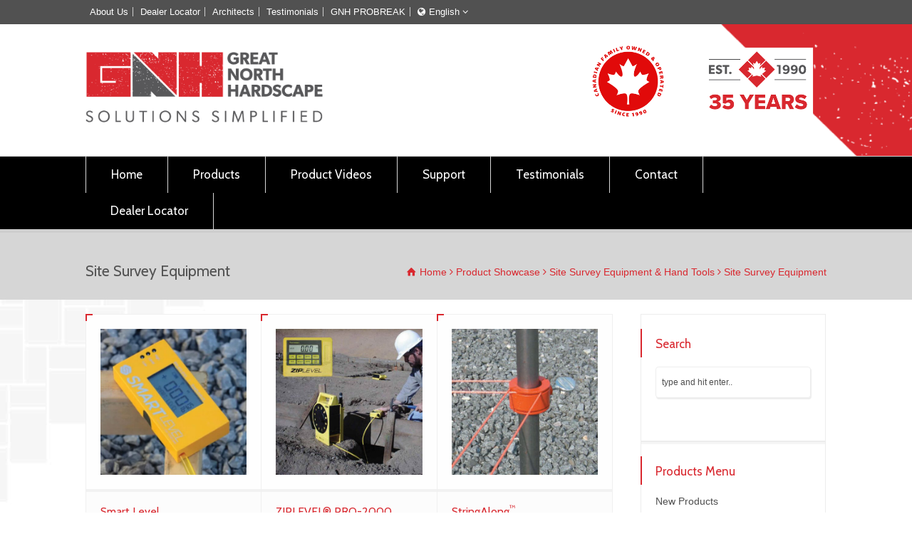

--- FILE ---
content_type: text/html; charset=UTF-8
request_url: https://greatnorthhardscape.com/product-showcase/survey
body_size: 20599
content:
<!doctype html>
<html dir="ltr" lang="en-US" prefix="og: https://ogp.me/ns#" class="no-js">
<head> 
<meta charset="UTF-8" />  
<meta name="viewport" content="width=device-width, initial-scale=1, maximum-scale=1">

<title>Site Survey Equipment | Great North Hardscape</title>
	<style>img:is([sizes="auto" i], [sizes^="auto," i]) { contain-intrinsic-size: 3000px 1500px }</style>
	<link rel="alternate" hreflang="en" href="https://greatnorthhardscape.com/product-showcase/survey" />
<link rel="alternate" hreflang="fr" href="https://greatnorthhardscape.com/fr/product-showcase/materiel-detude-du-site" />
<link rel="alternate" hreflang="x-default" href="https://greatnorthhardscape.com/product-showcase/survey" />

		<!-- All in One SEO 4.9.3 - aioseo.com -->
	<meta name="robots" content="max-image-preview:large" />
	<link rel="canonical" href="https://greatnorthhardscape.com/product-showcase/survey" />
	<meta name="generator" content="All in One SEO (AIOSEO) 4.9.3" />
		<script type="application/ld+json" class="aioseo-schema">
			{"@context":"https:\/\/schema.org","@graph":[{"@type":"BreadcrumbList","@id":"https:\/\/greatnorthhardscape.com\/product-showcase\/survey#breadcrumblist","itemListElement":[{"@type":"ListItem","@id":"https:\/\/greatnorthhardscape.com#listItem","position":1,"name":"Home","item":"https:\/\/greatnorthhardscape.com","nextItem":{"@type":"ListItem","@id":"https:\/\/greatnorthhardscape.com\/product-showcase\/hand-tools-survey#listItem","name":"Site Survey Equipment &amp; Hand Tools"}},{"@type":"ListItem","@id":"https:\/\/greatnorthhardscape.com\/product-showcase\/hand-tools-survey#listItem","position":2,"name":"Site Survey Equipment &amp; Hand Tools","item":"https:\/\/greatnorthhardscape.com\/product-showcase\/hand-tools-survey","nextItem":{"@type":"ListItem","@id":"https:\/\/greatnorthhardscape.com\/product-showcase\/survey#listItem","name":"Site Survey Equipment"},"previousItem":{"@type":"ListItem","@id":"https:\/\/greatnorthhardscape.com#listItem","name":"Home"}},{"@type":"ListItem","@id":"https:\/\/greatnorthhardscape.com\/product-showcase\/survey#listItem","position":3,"name":"Site Survey Equipment","previousItem":{"@type":"ListItem","@id":"https:\/\/greatnorthhardscape.com\/product-showcase\/hand-tools-survey#listItem","name":"Site Survey Equipment &amp; Hand Tools"}}]},{"@type":"CollectionPage","@id":"https:\/\/greatnorthhardscape.com\/product-showcase\/survey#collectionpage","url":"https:\/\/greatnorthhardscape.com\/product-showcase\/survey","name":"Site Survey Equipment | Great North Hardscape","inLanguage":"en-US","isPartOf":{"@id":"https:\/\/greatnorthhardscape.com\/#website"},"breadcrumb":{"@id":"https:\/\/greatnorthhardscape.com\/product-showcase\/survey#breadcrumblist"}},{"@type":"Organization","@id":"https:\/\/greatnorthhardscape.com\/#organization","name":"Great North Hardscape","url":"https:\/\/greatnorthhardscape.com\/"},{"@type":"WebSite","@id":"https:\/\/greatnorthhardscape.com\/#website","url":"https:\/\/greatnorthhardscape.com\/","name":"Great North Hardscape Solutions","inLanguage":"en-US","publisher":{"@id":"https:\/\/greatnorthhardscape.com\/#organization"}}]}
		</script>
		<!-- All in One SEO -->

<link rel='dns-prefetch' href='//www.google.com' />
<link rel='dns-prefetch' href='//fonts.googleapis.com' />
<link rel='dns-prefetch' href='//www.googletagmanager.com' />
<link rel="alternate" type="application/rss+xml" title="Great North Hardscape &raquo; Feed" href="https://greatnorthhardscape.com/feed" />
<link rel="alternate" type="application/rss+xml" title="Great North Hardscape &raquo; Comments Feed" href="https://greatnorthhardscape.com/comments/feed" />
<link rel="alternate" type="application/rss+xml" title="Great North Hardscape &raquo; Site Survey Equipment Product Category Feed" href="https://greatnorthhardscape.com/product-showcase/survey/feed" />
<script type="text/javascript">
/* <![CDATA[ */
window._wpemojiSettings = {"baseUrl":"https:\/\/s.w.org\/images\/core\/emoji\/16.0.1\/72x72\/","ext":".png","svgUrl":"https:\/\/s.w.org\/images\/core\/emoji\/16.0.1\/svg\/","svgExt":".svg","source":{"concatemoji":"https:\/\/greatnorthhardscape.com\/wp-includes\/js\/wp-emoji-release.min.js?ver=6.8.3"}};
/*! This file is auto-generated */
!function(s,n){var o,i,e;function c(e){try{var t={supportTests:e,timestamp:(new Date).valueOf()};sessionStorage.setItem(o,JSON.stringify(t))}catch(e){}}function p(e,t,n){e.clearRect(0,0,e.canvas.width,e.canvas.height),e.fillText(t,0,0);var t=new Uint32Array(e.getImageData(0,0,e.canvas.width,e.canvas.height).data),a=(e.clearRect(0,0,e.canvas.width,e.canvas.height),e.fillText(n,0,0),new Uint32Array(e.getImageData(0,0,e.canvas.width,e.canvas.height).data));return t.every(function(e,t){return e===a[t]})}function u(e,t){e.clearRect(0,0,e.canvas.width,e.canvas.height),e.fillText(t,0,0);for(var n=e.getImageData(16,16,1,1),a=0;a<n.data.length;a++)if(0!==n.data[a])return!1;return!0}function f(e,t,n,a){switch(t){case"flag":return n(e,"\ud83c\udff3\ufe0f\u200d\u26a7\ufe0f","\ud83c\udff3\ufe0f\u200b\u26a7\ufe0f")?!1:!n(e,"\ud83c\udde8\ud83c\uddf6","\ud83c\udde8\u200b\ud83c\uddf6")&&!n(e,"\ud83c\udff4\udb40\udc67\udb40\udc62\udb40\udc65\udb40\udc6e\udb40\udc67\udb40\udc7f","\ud83c\udff4\u200b\udb40\udc67\u200b\udb40\udc62\u200b\udb40\udc65\u200b\udb40\udc6e\u200b\udb40\udc67\u200b\udb40\udc7f");case"emoji":return!a(e,"\ud83e\udedf")}return!1}function g(e,t,n,a){var r="undefined"!=typeof WorkerGlobalScope&&self instanceof WorkerGlobalScope?new OffscreenCanvas(300,150):s.createElement("canvas"),o=r.getContext("2d",{willReadFrequently:!0}),i=(o.textBaseline="top",o.font="600 32px Arial",{});return e.forEach(function(e){i[e]=t(o,e,n,a)}),i}function t(e){var t=s.createElement("script");t.src=e,t.defer=!0,s.head.appendChild(t)}"undefined"!=typeof Promise&&(o="wpEmojiSettingsSupports",i=["flag","emoji"],n.supports={everything:!0,everythingExceptFlag:!0},e=new Promise(function(e){s.addEventListener("DOMContentLoaded",e,{once:!0})}),new Promise(function(t){var n=function(){try{var e=JSON.parse(sessionStorage.getItem(o));if("object"==typeof e&&"number"==typeof e.timestamp&&(new Date).valueOf()<e.timestamp+604800&&"object"==typeof e.supportTests)return e.supportTests}catch(e){}return null}();if(!n){if("undefined"!=typeof Worker&&"undefined"!=typeof OffscreenCanvas&&"undefined"!=typeof URL&&URL.createObjectURL&&"undefined"!=typeof Blob)try{var e="postMessage("+g.toString()+"("+[JSON.stringify(i),f.toString(),p.toString(),u.toString()].join(",")+"));",a=new Blob([e],{type:"text/javascript"}),r=new Worker(URL.createObjectURL(a),{name:"wpTestEmojiSupports"});return void(r.onmessage=function(e){c(n=e.data),r.terminate(),t(n)})}catch(e){}c(n=g(i,f,p,u))}t(n)}).then(function(e){for(var t in e)n.supports[t]=e[t],n.supports.everything=n.supports.everything&&n.supports[t],"flag"!==t&&(n.supports.everythingExceptFlag=n.supports.everythingExceptFlag&&n.supports[t]);n.supports.everythingExceptFlag=n.supports.everythingExceptFlag&&!n.supports.flag,n.DOMReady=!1,n.readyCallback=function(){n.DOMReady=!0}}).then(function(){return e}).then(function(){var e;n.supports.everything||(n.readyCallback(),(e=n.source||{}).concatemoji?t(e.concatemoji):e.wpemoji&&e.twemoji&&(t(e.twemoji),t(e.wpemoji)))}))}((window,document),window._wpemojiSettings);
/* ]]> */
</script>
<style id='wp-emoji-styles-inline-css' type='text/css'>

	img.wp-smiley, img.emoji {
		display: inline !important;
		border: none !important;
		box-shadow: none !important;
		height: 1em !important;
		width: 1em !important;
		margin: 0 0.07em !important;
		vertical-align: -0.1em !important;
		background: none !important;
		padding: 0 !important;
	}
</style>
<link rel='stylesheet' id='wp-block-library-css' href='https://greatnorthhardscape.com/wp-includes/css/dist/block-library/style.min.css?ver=6.8.3' type='text/css' media='all' />
<style id='classic-theme-styles-inline-css' type='text/css'>
/*! This file is auto-generated */
.wp-block-button__link{color:#fff;background-color:#32373c;border-radius:9999px;box-shadow:none;text-decoration:none;padding:calc(.667em + 2px) calc(1.333em + 2px);font-size:1.125em}.wp-block-file__button{background:#32373c;color:#fff;text-decoration:none}
</style>
<link rel='stylesheet' id='aioseo/css/src/vue/standalone/blocks/table-of-contents/global.scss-css' href='https://greatnorthhardscape.com/wp-content/plugins/all-in-one-seo-pack/dist/Lite/assets/css/table-of-contents/global.e90f6d47.css?ver=4.9.3' type='text/css' media='all' />
<link rel='stylesheet' id='html5-player-vimeo-style-css' href='https://greatnorthhardscape.com/wp-content/plugins/html5-video-player/build/blocks/view.css?ver=6.8.3' type='text/css' media='all' />
<style id='global-styles-inline-css' type='text/css'>
:root{--wp--preset--aspect-ratio--square: 1;--wp--preset--aspect-ratio--4-3: 4/3;--wp--preset--aspect-ratio--3-4: 3/4;--wp--preset--aspect-ratio--3-2: 3/2;--wp--preset--aspect-ratio--2-3: 2/3;--wp--preset--aspect-ratio--16-9: 16/9;--wp--preset--aspect-ratio--9-16: 9/16;--wp--preset--color--black: #000000;--wp--preset--color--cyan-bluish-gray: #abb8c3;--wp--preset--color--white: #ffffff;--wp--preset--color--pale-pink: #f78da7;--wp--preset--color--vivid-red: #cf2e2e;--wp--preset--color--luminous-vivid-orange: #ff6900;--wp--preset--color--luminous-vivid-amber: #fcb900;--wp--preset--color--light-green-cyan: #7bdcb5;--wp--preset--color--vivid-green-cyan: #00d084;--wp--preset--color--pale-cyan-blue: #8ed1fc;--wp--preset--color--vivid-cyan-blue: #0693e3;--wp--preset--color--vivid-purple: #9b51e0;--wp--preset--gradient--vivid-cyan-blue-to-vivid-purple: linear-gradient(135deg,rgba(6,147,227,1) 0%,rgb(155,81,224) 100%);--wp--preset--gradient--light-green-cyan-to-vivid-green-cyan: linear-gradient(135deg,rgb(122,220,180) 0%,rgb(0,208,130) 100%);--wp--preset--gradient--luminous-vivid-amber-to-luminous-vivid-orange: linear-gradient(135deg,rgba(252,185,0,1) 0%,rgba(255,105,0,1) 100%);--wp--preset--gradient--luminous-vivid-orange-to-vivid-red: linear-gradient(135deg,rgba(255,105,0,1) 0%,rgb(207,46,46) 100%);--wp--preset--gradient--very-light-gray-to-cyan-bluish-gray: linear-gradient(135deg,rgb(238,238,238) 0%,rgb(169,184,195) 100%);--wp--preset--gradient--cool-to-warm-spectrum: linear-gradient(135deg,rgb(74,234,220) 0%,rgb(151,120,209) 20%,rgb(207,42,186) 40%,rgb(238,44,130) 60%,rgb(251,105,98) 80%,rgb(254,248,76) 100%);--wp--preset--gradient--blush-light-purple: linear-gradient(135deg,rgb(255,206,236) 0%,rgb(152,150,240) 100%);--wp--preset--gradient--blush-bordeaux: linear-gradient(135deg,rgb(254,205,165) 0%,rgb(254,45,45) 50%,rgb(107,0,62) 100%);--wp--preset--gradient--luminous-dusk: linear-gradient(135deg,rgb(255,203,112) 0%,rgb(199,81,192) 50%,rgb(65,88,208) 100%);--wp--preset--gradient--pale-ocean: linear-gradient(135deg,rgb(255,245,203) 0%,rgb(182,227,212) 50%,rgb(51,167,181) 100%);--wp--preset--gradient--electric-grass: linear-gradient(135deg,rgb(202,248,128) 0%,rgb(113,206,126) 100%);--wp--preset--gradient--midnight: linear-gradient(135deg,rgb(2,3,129) 0%,rgb(40,116,252) 100%);--wp--preset--font-size--small: 13px;--wp--preset--font-size--medium: 20px;--wp--preset--font-size--large: 36px;--wp--preset--font-size--x-large: 42px;--wp--preset--spacing--20: 0.44rem;--wp--preset--spacing--30: 0.67rem;--wp--preset--spacing--40: 1rem;--wp--preset--spacing--50: 1.5rem;--wp--preset--spacing--60: 2.25rem;--wp--preset--spacing--70: 3.38rem;--wp--preset--spacing--80: 5.06rem;--wp--preset--shadow--natural: 6px 6px 9px rgba(0, 0, 0, 0.2);--wp--preset--shadow--deep: 12px 12px 50px rgba(0, 0, 0, 0.4);--wp--preset--shadow--sharp: 6px 6px 0px rgba(0, 0, 0, 0.2);--wp--preset--shadow--outlined: 6px 6px 0px -3px rgba(255, 255, 255, 1), 6px 6px rgba(0, 0, 0, 1);--wp--preset--shadow--crisp: 6px 6px 0px rgba(0, 0, 0, 1);}:where(.is-layout-flex){gap: 0.5em;}:where(.is-layout-grid){gap: 0.5em;}body .is-layout-flex{display: flex;}.is-layout-flex{flex-wrap: wrap;align-items: center;}.is-layout-flex > :is(*, div){margin: 0;}body .is-layout-grid{display: grid;}.is-layout-grid > :is(*, div){margin: 0;}:where(.wp-block-columns.is-layout-flex){gap: 2em;}:where(.wp-block-columns.is-layout-grid){gap: 2em;}:where(.wp-block-post-template.is-layout-flex){gap: 1.25em;}:where(.wp-block-post-template.is-layout-grid){gap: 1.25em;}.has-black-color{color: var(--wp--preset--color--black) !important;}.has-cyan-bluish-gray-color{color: var(--wp--preset--color--cyan-bluish-gray) !important;}.has-white-color{color: var(--wp--preset--color--white) !important;}.has-pale-pink-color{color: var(--wp--preset--color--pale-pink) !important;}.has-vivid-red-color{color: var(--wp--preset--color--vivid-red) !important;}.has-luminous-vivid-orange-color{color: var(--wp--preset--color--luminous-vivid-orange) !important;}.has-luminous-vivid-amber-color{color: var(--wp--preset--color--luminous-vivid-amber) !important;}.has-light-green-cyan-color{color: var(--wp--preset--color--light-green-cyan) !important;}.has-vivid-green-cyan-color{color: var(--wp--preset--color--vivid-green-cyan) !important;}.has-pale-cyan-blue-color{color: var(--wp--preset--color--pale-cyan-blue) !important;}.has-vivid-cyan-blue-color{color: var(--wp--preset--color--vivid-cyan-blue) !important;}.has-vivid-purple-color{color: var(--wp--preset--color--vivid-purple) !important;}.has-black-background-color{background-color: var(--wp--preset--color--black) !important;}.has-cyan-bluish-gray-background-color{background-color: var(--wp--preset--color--cyan-bluish-gray) !important;}.has-white-background-color{background-color: var(--wp--preset--color--white) !important;}.has-pale-pink-background-color{background-color: var(--wp--preset--color--pale-pink) !important;}.has-vivid-red-background-color{background-color: var(--wp--preset--color--vivid-red) !important;}.has-luminous-vivid-orange-background-color{background-color: var(--wp--preset--color--luminous-vivid-orange) !important;}.has-luminous-vivid-amber-background-color{background-color: var(--wp--preset--color--luminous-vivid-amber) !important;}.has-light-green-cyan-background-color{background-color: var(--wp--preset--color--light-green-cyan) !important;}.has-vivid-green-cyan-background-color{background-color: var(--wp--preset--color--vivid-green-cyan) !important;}.has-pale-cyan-blue-background-color{background-color: var(--wp--preset--color--pale-cyan-blue) !important;}.has-vivid-cyan-blue-background-color{background-color: var(--wp--preset--color--vivid-cyan-blue) !important;}.has-vivid-purple-background-color{background-color: var(--wp--preset--color--vivid-purple) !important;}.has-black-border-color{border-color: var(--wp--preset--color--black) !important;}.has-cyan-bluish-gray-border-color{border-color: var(--wp--preset--color--cyan-bluish-gray) !important;}.has-white-border-color{border-color: var(--wp--preset--color--white) !important;}.has-pale-pink-border-color{border-color: var(--wp--preset--color--pale-pink) !important;}.has-vivid-red-border-color{border-color: var(--wp--preset--color--vivid-red) !important;}.has-luminous-vivid-orange-border-color{border-color: var(--wp--preset--color--luminous-vivid-orange) !important;}.has-luminous-vivid-amber-border-color{border-color: var(--wp--preset--color--luminous-vivid-amber) !important;}.has-light-green-cyan-border-color{border-color: var(--wp--preset--color--light-green-cyan) !important;}.has-vivid-green-cyan-border-color{border-color: var(--wp--preset--color--vivid-green-cyan) !important;}.has-pale-cyan-blue-border-color{border-color: var(--wp--preset--color--pale-cyan-blue) !important;}.has-vivid-cyan-blue-border-color{border-color: var(--wp--preset--color--vivid-cyan-blue) !important;}.has-vivid-purple-border-color{border-color: var(--wp--preset--color--vivid-purple) !important;}.has-vivid-cyan-blue-to-vivid-purple-gradient-background{background: var(--wp--preset--gradient--vivid-cyan-blue-to-vivid-purple) !important;}.has-light-green-cyan-to-vivid-green-cyan-gradient-background{background: var(--wp--preset--gradient--light-green-cyan-to-vivid-green-cyan) !important;}.has-luminous-vivid-amber-to-luminous-vivid-orange-gradient-background{background: var(--wp--preset--gradient--luminous-vivid-amber-to-luminous-vivid-orange) !important;}.has-luminous-vivid-orange-to-vivid-red-gradient-background{background: var(--wp--preset--gradient--luminous-vivid-orange-to-vivid-red) !important;}.has-very-light-gray-to-cyan-bluish-gray-gradient-background{background: var(--wp--preset--gradient--very-light-gray-to-cyan-bluish-gray) !important;}.has-cool-to-warm-spectrum-gradient-background{background: var(--wp--preset--gradient--cool-to-warm-spectrum) !important;}.has-blush-light-purple-gradient-background{background: var(--wp--preset--gradient--blush-light-purple) !important;}.has-blush-bordeaux-gradient-background{background: var(--wp--preset--gradient--blush-bordeaux) !important;}.has-luminous-dusk-gradient-background{background: var(--wp--preset--gradient--luminous-dusk) !important;}.has-pale-ocean-gradient-background{background: var(--wp--preset--gradient--pale-ocean) !important;}.has-electric-grass-gradient-background{background: var(--wp--preset--gradient--electric-grass) !important;}.has-midnight-gradient-background{background: var(--wp--preset--gradient--midnight) !important;}.has-small-font-size{font-size: var(--wp--preset--font-size--small) !important;}.has-medium-font-size{font-size: var(--wp--preset--font-size--medium) !important;}.has-large-font-size{font-size: var(--wp--preset--font-size--large) !important;}.has-x-large-font-size{font-size: var(--wp--preset--font-size--x-large) !important;}
:where(.wp-block-post-template.is-layout-flex){gap: 1.25em;}:where(.wp-block-post-template.is-layout-grid){gap: 1.25em;}
:where(.wp-block-columns.is-layout-flex){gap: 2em;}:where(.wp-block-columns.is-layout-grid){gap: 2em;}
:root :where(.wp-block-pullquote){font-size: 1.5em;line-height: 1.6;}
</style>
<link rel='stylesheet' id='collapsed-archives-style-css' href='https://greatnorthhardscape.com/wp-content/plugins/collapsed-archives/style.css?ver=6.8.3' type='text/css' media='all' />
<link rel='stylesheet' id='wpml-legacy-dropdown-0-css' href='https://greatnorthhardscape.com/wp-content/plugins/sitepress-multilingual-cms/templates/language-switchers/legacy-dropdown/style.min.css?ver=1' type='text/css' media='all' />
<style id='wpml-legacy-dropdown-0-inline-css' type='text/css'>
.wpml-ls-statics-shortcode_actions, .wpml-ls-statics-shortcode_actions .wpml-ls-sub-menu, .wpml-ls-statics-shortcode_actions a {border-color:#cdcdcd;}.wpml-ls-statics-shortcode_actions a, .wpml-ls-statics-shortcode_actions .wpml-ls-sub-menu a, .wpml-ls-statics-shortcode_actions .wpml-ls-sub-menu a:link, .wpml-ls-statics-shortcode_actions li:not(.wpml-ls-current-language) .wpml-ls-link, .wpml-ls-statics-shortcode_actions li:not(.wpml-ls-current-language) .wpml-ls-link:link {color:#444444;background-color:#ffffff;}.wpml-ls-statics-shortcode_actions .wpml-ls-sub-menu a:hover,.wpml-ls-statics-shortcode_actions .wpml-ls-sub-menu a:focus, .wpml-ls-statics-shortcode_actions .wpml-ls-sub-menu a:link:hover, .wpml-ls-statics-shortcode_actions .wpml-ls-sub-menu a:link:focus {color:#000000;background-color:#eeeeee;}.wpml-ls-statics-shortcode_actions .wpml-ls-current-language > a {color:#444444;background-color:#ffffff;}.wpml-ls-statics-shortcode_actions .wpml-ls-current-language:hover>a, .wpml-ls-statics-shortcode_actions .wpml-ls-current-language>a:focus {color:#000000;background-color:#eeeeee;}
</style>
<link rel='stylesheet' id='wpml-legacy-horizontal-list-0-css' href='https://greatnorthhardscape.com/wp-content/plugins/sitepress-multilingual-cms/templates/language-switchers/legacy-list-horizontal/style.min.css?ver=1' type='text/css' media='all' />
<style id='wpml-legacy-horizontal-list-0-inline-css' type='text/css'>
.wpml-ls-statics-footer, .wpml-ls-statics-footer .wpml-ls-sub-menu, .wpml-ls-statics-footer a {border-color:#cdcdcd;}.wpml-ls-statics-footer a, .wpml-ls-statics-footer .wpml-ls-sub-menu a, .wpml-ls-statics-footer .wpml-ls-sub-menu a:link, .wpml-ls-statics-footer li:not(.wpml-ls-current-language) .wpml-ls-link, .wpml-ls-statics-footer li:not(.wpml-ls-current-language) .wpml-ls-link:link {color:#444444;background-color:#ffffff;}.wpml-ls-statics-footer .wpml-ls-sub-menu a:hover,.wpml-ls-statics-footer .wpml-ls-sub-menu a:focus, .wpml-ls-statics-footer .wpml-ls-sub-menu a:link:hover, .wpml-ls-statics-footer .wpml-ls-sub-menu a:link:focus {color:#000000;background-color:#eeeeee;}.wpml-ls-statics-footer .wpml-ls-current-language > a {color:#444444;background-color:#ffffff;}.wpml-ls-statics-footer .wpml-ls-current-language:hover>a, .wpml-ls-statics-footer .wpml-ls-current-language>a:focus {color:#000000;background-color:#eeeeee;}
</style>
<link rel='stylesheet' id='normalize-css' href='https://greatnorthhardscape.com/wp-content/themes/rttheme18/css/normalize.css?ver=6.8.3' type='text/css' media='all' />
<link rel='stylesheet' id='theme-framework-css' href='https://greatnorthhardscape.com/wp-content/themes/rttheme18/css/rt-css-framework.css?ver=6.8.3' type='text/css' media='all' />
<link rel='stylesheet' id='fontello-css' href='https://greatnorthhardscape.com/wp-content/themes/rttheme18/css/fontello/css/fontello.css?ver=6.8.3' type='text/css' media='all' />
<link rel='stylesheet' id='jackbox-css' href='https://greatnorthhardscape.com/wp-content/themes/rttheme18/js/lightbox/css/jackbox.min.css?ver=6.8.3' type='text/css' media='all' />
<link rel='stylesheet' id='theme-style-all-css' href='https://greatnorthhardscape.com/wp-content/themes/rttheme18/css/style.css?ver=6.8.3' type='text/css' media='all' />
<link rel='stylesheet' id='jquery-owl-carousel-css' href='https://greatnorthhardscape.com/wp-content/themes/rttheme18/css/owl.carousel.css?ver=6.8.3' type='text/css' media='all' />
<link rel='stylesheet' id='flex-slider-css-css' href='https://greatnorthhardscape.com/wp-content/themes/rttheme18/css/flexslider.css?ver=6.8.3' type='text/css' media='all' />
<link rel='stylesheet' id='progression-player-css' href='https://greatnorthhardscape.com/wp-content/themes/rttheme18/js/video_player/progression-player.css?ver=6.8.3' type='text/css' media='all' />
<link rel='stylesheet' id='progression-skin-minimal-light-css' href='https://greatnorthhardscape.com/wp-content/themes/rttheme18/js/video_player/skin-minimal-light.css?ver=6.8.3' type='text/css' media='all' />
<link rel='stylesheet' id='isotope-css-css' href='https://greatnorthhardscape.com/wp-content/themes/rttheme18/css/isotope.css?ver=6.8.3' type='text/css' media='all' />
<link rel='stylesheet' id='jquery-colortip-css' href='https://greatnorthhardscape.com/wp-content/themes/rttheme18/css/colortip-1.0-jquery.css?ver=6.8.3' type='text/css' media='all' />
<link rel='stylesheet' id='animate-css' href='https://greatnorthhardscape.com/wp-content/themes/rttheme18/css/animate.css?ver=6.8.3' type='text/css' media='all' />
<!--[if IE 7]>
<link rel='stylesheet' id='theme-ie7-css' href='https://greatnorthhardscape.com/wp-content/themes/rttheme18/css/ie7.css?ver=6.8.3' type='text/css' media='all' />
<![endif]-->
<!--[if lt IE 9]>
<link rel='stylesheet' id='theme-ltie9-css' href='https://greatnorthhardscape.com/wp-content/themes/rttheme18/css/before_ie9.css?ver=6.8.3' type='text/css' media='all' />
<![endif]-->
<link rel='stylesheet' id='mm-compiled-options-mobmenu-css' href='https://greatnorthhardscape.com/wp-content/uploads/dynamic-mobmenu.css?ver=2.8.8-372' type='text/css' media='all' />
<link rel='stylesheet' id='mm-google-webfont-dosis-css' href='//fonts.googleapis.com/css?family=Dosis%3Ainherit%2C400&#038;subset=latin%2Clatin-ext&#038;ver=6.8.3' type='text/css' media='all' />
<link rel='stylesheet' id='wp-featherlight-css' href='https://greatnorthhardscape.com/wp-content/plugins/wp-featherlight/css/wp-featherlight.min.css?ver=1.3.4' type='text/css' media='all' />
<link rel='stylesheet' id='theme-skin-css' href='https://greatnorthhardscape.com/wp-content/themes/rttheme18/css/blue-style.css?ver=6.8.3' type='text/css' media='all' />
<style id='theme-skin-inline-css' type='text/css'>
#navigation_bar > ul > li > a{font-family:'Cabin',sans-serif;font-weight:normal !important}.flex-caption,.pricing_table .table_wrap ul > li.caption,.pricing_table .table_wrap.highlight ul > li.caption,.banner p,.sidebar .featured_article_title,.footer_widgets_row .featured_article_title,.latest-news a.title,h1,h2,h3,h4,h5{font-family:'Cabin',sans-serif;font-weight:normal}body,#navigation_bar > ul > li > a span,.product_info h5,.product_item_holder h5,#slogan_text{font-family:Verdana,Geneva,sans-serif;font-weight:normal !important}.testimonial .text,blockquote p{font-family:'PT Serif',sans-serif;font-weight:normal !important}h2,.single-products .head_text h1,.single-product .head_text h1{font-size:24px}h4{font-size:16px}.featured_article_title{font-size:16px}#navigation_bar > ul > li > a{font-size:17px}body{font-size:15px}#navigation_bar > ul > li > a,#navigation .sub-menu li a,#navigation .multicolumn-holder a,#navigation .multicolumn-holder .column-heading > span,#navigation .multicolumn-holder .column-heading > a,#navigation .multicolumn-holder a:hover,#navigation ul.sub-menu li:hover > a{color:#ffffff}#navigation .multicolumn-holder a:hover{opacity:0.8}#navigation_bar > ul > li > a span,#navigation_bar ul ul > li > a span,#navigation_bar .multicolumn-holder ul > li:hover > a span,body .search-bar form input{color:#ffffff}#navigation_bar > ul > li.current_page_item,#navigation_bar > ul > li.current-menu-ancestor,#navigation_bar > ul > li:hover,#navigation ul.sub-menu li a:hover{background-color:#d9282f}#navigation ul.sub-menu li:hover > a{opacity:0.8;background-color:transparent}#navigation_bar > ul > li.current_page_item > a:after,#navigation_bar > ul > li.current-menu-ancestor > a:after,#navigation_bar > ul > li:hover > a:after,#navigation_bar > ul > li > a:after{background-color:#d9282f}#navigation .sub-menu li a:hover,#navigation .sub-menu li:hover > a{box-shadow:inset 2px 0 0 #d9282f}#navigation_bar > ul > li.current_page_item > a,#navigation_bar > ul > li.current-menu-ancestor > a,#navigation_bar > ul > li > a:hover,#navigation_bar > ul > li:hover > a{color:#ffffff}#navigation_bar > ul > li.current_page_item > a span,#navigation_bar > ul > li.current-menu-ancestor > a span,#navigation_bar > ul > li > a:hover span,#navigation_bar > ul > li:hover > a span{color:#ffffff}#navigation_bar,#navigation ul.sub-menu,html .nav_border,.multicolumn-holder{background-color:#000000}#navigation_bar,#navigation ul,html .stuck .nav_border{background-image:none}#navigation_bar > ul > li > a,#navigation {border-color:transparent}#navigation ul li{border-width:0}#navigation ul li a {border-bottom:0}#navigation_bar,html .stuck .nav_border {border-width:0 0 1px 0}.search-bar,.search-bar form input:focus{background:transparent}.nav_border,#navigation_bar,#navigation li,#navigation ul li a,html .stuck .nav_border,.search-bar,#navigation li:first-child,.multicolumn-holder,#navigation .multicolumn-holder a,#navigation_bar .multicolumn-holder > ul,#navigation .sub-menu,#navigation .sub-menu li,.menu-style-two #header .nav_border,#navigation_bar #navigation li:last-child{border-color:#d8d8d8}#navigation_bar li a,.stuck #navigation_bar li a{border-color:#d8d8d8 !important}.search-bar .icon-search-1{color:#d8d8d8}.top_content .social_share .s_buttons,.top_content .woocommerce span.onsale,.woocommerce-page .top_content span.onsale,.woocommerce .top_content mark,.top_content .woocommerce .addresses .title .edit,.woocommerce-page .top_content .addresses .title .edit,.top_content .flex-active-slide .caption-one,.top_content .flexslider .flex-direction-nav a,.top_content .flexslider .carousel .flex-direction-nav a,.top_content .imgeffect a,.top_content .featured .default_icon .heading_icon,.top_content .medium_rounded_icon,.top_content .big_square_icon,.top_content .title_icon,.top_content .button_.default,.top_content .pricing_table .table_wrap.highlight ul > li.price div:before,.top_content .featured a.read_more,.top_content .featured a.more-link,.top_content .carousel-holder.with_heading .owl-controls .owl-buttons div,.top_content .rt-toggle ol li .toggle-number,.top_content .rt-toggle ol li.open .toggle-number,.top_content .latest-news .featured-image .date,.top_content .social_share .icon-share:before,.top_content .commententry .navigation > div,.top_content .commententry .navigation a,.top_content .blog_list h1[class^="icon-"]:before,.top_content .blog_list h2[class^="icon-"]:before,.top_content hr.style-six:before,.top_content .with_borders .box:before,.top_content .portfolio_boxes .box:before,.top_content .with_borders .box:after,.top_content .portfolio_boxes .box:after,.top_content .tab-style-three .tabs .with_icon a.current > span:before,.top_content .sidebar .featured_article_title:before{background:#535353}.top_content .pricing_table .table_wrap.highlight ul > li.caption,.top_content .flex-active-slide .caption-one,.top_content .flexslider .flex-direction-nav a,.top_content .flexslider .carousel .flex-direction-nav a,.top_content .imgeffect a,.top_content .chained_contents > ul li:hover .image.chanied_media_holder:after,.top_content .chained_contents li:hover .icon_holder.rounded:before{background-color:#535353}.top_content a,.top_content .widget_archive ul li a:hover,.top_content .widget_links ul li a:hover,.top_content .widget_nav_menu ul li a:hover,.top_content .widget_categories ul li a:hover,.top_content .widget_meta ul li a:hover,.top_content .widget_recent_entries  ul li a:hover,.top_content .widget_pages  ul li a:hover,.top_content .widget_rss ul li a:hover,.top_content .widget_recent_comments ul li a:hover,.top_content .widget_rt_categories ul li a:hover,.top_content .widget_product_categories ul li a:hover,.top_content .imgeffect a:hover,.top_content .woocommerce .star-rating,.woocommerce-page .top_content  .star-rating,.top_content .woocommerce .cart-collaterals .cart_totals h2:before,.woocommerce-page .top_content .cart-collaterals .cart_totals h2:before,.top_content .woocommerce .cart-collaterals .shipping_calculator h2:before,.woocommerce-page .top_content .cart-collaterals .shipping_calculator h2:before,.woocommerce-account .top_content .woocommerce .addresses h3:before,.top_content .heading_icon,.top_content .large_icon,.top_content .big_icon,.top_content .big_rounded_icon,.top_content .featured a.read_more:hover,.top_content a.more-link:hover,.top_content .latest-news-2 a.title:hover,.top_content .social_share:hover .icon-share:before,.top_content h1 a:hover,.top_content h2 a:hover,.top_content h3 a:hover,.top_content h4 a:hover,.top_content h5 a:hover,.top_content h6 a:hover,.top_content .with_icons.colored > li span,.top_content #reply-title:before,.top_content a,.top_content .widget_archive ul li a:hover,.top_content .widget_links ul li a:hover,.top_content .widget_nav_menu ul li a:hover,.top_content .widget_categories ul li a:hover,.top_content .widget_meta ul li a:hover,.top_content .widget_recent_entries ul li a:hover,.top_content .widget_pages ul li a:hover,.top_content .widget_rss ul li a:hover,.top_content .widget_recent_comments ul li a:hover,.top_content .widget_rt_categories ul li a:hover,.top_content .widget_product_categories ul li a:hover,.top_content .imgeffect a:hover,.top_content .heading_icon,.top_content .large_icon,.top_content .big_icon,.top_content .big_rounded_icon,.top_content a.read_more:hover,.top_content a.more-link:hover,.top_content .latest-news-2 a.title:hover,.top_content .social_share:hover .icon-share:before,.top_content .with_icons.colored > li span,.top_content #reply-title:before,.top_content .content.full > .row > hr.style-six:after,.top_content .pin:after,.top_content .filter_navigation li a.active:before,.top_content .filter_navigation li a.active,.top_content .filter_navigation li a:hover,.top_content hr.style-eight:after,.top_content ul.page-numbers li a:hover,.top_content ul.page-numbers li .current,.top_content .widget ul li.current-menu-item > a,.top_content .widget_rt_categories ul li.current-cat > a,.top_content .widget_product_categories ul li.current-cat > a,.top_content .rt-rev-heading span{color:#535353}.top_content .big_rounded_icon.loaded,.top_content .featured a.read_more,.top_content .featured a.more-link,.top_content .social_share .s_buttons,.top_content .pin:after,.top_content hr.style-eight,.top_content .with_icons.icon_borders.colored li span{border-color:#535353}.top_content .tabs_wrap .tabs a.current,.top_content .tabs_wrap .tabs a.current:hover,.top_content .tabs_wrap .tabs a:hover,.top_content .tabs_wrap .tabs li.current a{border-bottom-color:#535353}.top_content .vertical_tabs ul.tabs a.current,.top_content .vertical_tabs ul.tabs a.current:hover,.top_content .vertical_tabs ul.tabs a:hover,.top_content .vertical_tabs ul.tabs li.current a{border-right-color:#535353}.top_content .imgeffect a,.top_content .featured a.read_more{color:#fff}.top_content .imgeffect a:hover,.top_content .featured a.read_more:hover{background:#fff}.top_content,.top_content .tabs_wrap .tabs a,.top_content .banner .featured_text,.top_content .rt_form input[type="button"],.top_content .rt_form input[type="submit"],.top_content .rt_form input[type="text"],.top_content .rt_form select,.top_content .rt_form textarea,.top_content .woocommerce a.button,.woocommerce-page .top_content a.button,.top_content .top_content .woocommerce button.button,.woocommerce-page .top_content button.button,.top_content .woocommerce input.button,.woocommerce-page .top_content input.button,.top_content .woocommerce #respond input#submit,.woocommerce-page .top_content #respond input#submit,.top_content .woocommerce #content input.button,.woocommerce-page .top_content #content input.button,.top_content .woocommerce a.button.alt,.woocommerce-page .top_content a.button.alt,.top_content .woocommerce button.button.alt,.woocommerce-page .top_content button.button.alt,.top_content .woocommerce input.button.alt,.woocommerce-page .top_content input.button.alt,.top_content .woocommerce #respond input#submit.alt,.woocommerce-page .top_content #respond input#submit.alt,.top_content .woocommerce #content input.button.alt,.woocommerce-page .top_content #content input.button.alt,.top_content .widget_archive ul li a,.top_content .widget_links ul li a,.top_content .widget_nav_menu ul li a,.top_content .widget_categories ul li a,.top_content .widget_meta ul li a,.top_content .widget_recent_entries ul li a,.top_content .widget_pages ul li a,.top_content .widget_rss ul li a,.top_content .widget_recent_comments ul li a,.top_content .widget_product_categories ul li a,.top_content .info_box,.top_content .breadcrumb,.top_content .page-numbers li a,.top_content .page-numbers li > span,.top_content .rt_comments ol.commentlist li a,.top_content .cancel-reply a,.top_content .rt_comments ol.commentlist li .comment-body .comment-meta a,.top_content #cancel-comment-reply-link,.top_content .breadcrumb a,.top_content .breadcrumb span,.top_content #slogan_text,.top_content .filter_navigation li a,.top_content .widget ul{color:#d9282f}.top_content h1 a,.top_content h2 a,.top_content h3 a,.top_content h4 a,.top_content h5 a,.top_content h6 a,.top_content h1,.top_content h2,.top_content h3,.top_content h4,.top_content h5,.top_content h6,.top_content .latest-news-2 .title,.top_content.woocommerce ul.cart_list li a,.top_content .woocommerce ul.product_list_widget li a,.woocommerce-page .top_content ul.cart_list li a,.woocommerce-page .top_content ul.product_list_widget li a,.top_content .heading h1,.top_content .heading h2,.top_content .footer .featured_article_title,.top_content .recent_posts .title a{color:#535353}.top_content a,.top_content .latest-news a.title,.top_content .doc_icons ul li a,.top_content .filter_navigation li a.active:before,.top_content .woocommerce-MyAccount-navigation > ul > li > a:hover,.top_content .woocommerce-MyAccount-navigation > ul > li.is-active > a{color:#d9282f}.top_content a:hover,.top_content .latest-news a.title:hover,.top_content .doc_icons ul li a:hover,.top_content .woocommerce ul.cart_list li a:hover,.top_content .woocommerce ul.product_list_widget li a:hover,.woocommerce-page .top_content ul.cart_list li a:hover,.woocommerce-page .top_content ul.product_list_widget li a:hover,.top_content .rt_comments ol.commentlist li .comment-body .comment-meta a:hover,.top_content #cancel-comment-reply-link:hover,.top_content .breadcrumb a:hover span,.top_content .blog_list .post_data a:hover,.top_content .widget ul li a:hover{color:#ffffff}.top_content section.team.style-three .half-background:before,.top_content section.team.style-three .half-background,.top_content section.team.style-three hr:after,.top_content section.team.style-two .half-background:before,.top_content section.team.style-two .half-background,.top_content section.team.style-two hr:after,.top_content div.date_box .year,.top_content blockquote,.top_content .rt_form input[type="text"],.top_content .rt_form select,.top_content .rt_form textarea,.top_content .tab-style-two ul.tabs,.top_content .product_images,.top_content .rt_comments .comment-holder,.top_content .rt_comments ol.commentlist li .comment-body .comment-meta .comment-reply:hover,.top_content .info_box,.top_content .search_highlight,.top_content table th,.top_content .vertical_tabs ul.tabs,.top_content .vertical_tabs ul.tabs a.current,.top_content .vertical_tabs ul.tabs a.current:hover,.top_content .vertical_tabs ul.tabs a:hover,.top_content .vertical_tabs ul.tabs li.current a,.top_content .tab-style-two ul.tabs a.current:hover,.top_content .tab-style-two ul.tabs a:hover,.top_content .tab-style-three ul.tabs{background-color:#d9282f}.top_content .gradient{background:#d9282f;filter:none}.top_content .tab-style-three ul.tabs a.current,.top_content .tab-style-three ul.tabs a.current:hover,.top_content .tab-style-three ul.tabs a:hover,.top_content .tab-style-three ul.tabs li.current a{-o-box-shadow:none;-moz-box-shadow:none;-webkit-box-shadow:none;box-shadow:none}.top_content{background-color:#d8d8d8}.top_content .caption.embedded .featured_article_title,.top_content hr.style-one:after,.top_content hr.style-two:after,.top_content hr.style-three:after,.top_content .flexslider,.top_content span.top,.top_content .rt_comments ol ul.children,.top_content .flags,.top_content hr.style-six:after{background-color:#d8d8d8}.top_content div.date_box{background:#d8d8d8;box-shadow:1px 2px 0 0 rgba(0,0,0,0.1);-moz-box-shadow:1px 2px 0 0 rgba(0,0,0,0.1);-webkit-box-shadow:1px 2px 0 0 rgba(0,0,0,0.1)}.top_content div.date_box .day{border-bottom:0}.top_content.top_content{border:0}.top_content .rt_form input[type="text"],.top_content .rt_form select,.top_content .rt_form textarea,.top_content .rt_form input:focus,.top_content .rt_form select:focus,.top_content .rt_form textarea:focus,.top_content .tab-style-two ul.tabs a,.top_content .tab-style-two ul.tabs,.top_content .tab-style-two ul.tabs a.current,.top_content .tab-style-two ul.tabs a.current:hover,.top_content .tab-style-two ul.tabs a:hover,.top_content .tab-style-two ul.tabs li.current a,.top_content .wooselect{box-shadow:none;-webkit-box-shadow:none;-moz-box-shadow:none}.top_content .rt_form input[type="button"],.top_content .rt_form input[type="submit"],.top_content .woocommerce a.button,.woocommerce-page .top_content a.button,.top_content .woocommerce button.button,.woocommerce-page .top_content button.button,.top_content .woocommerce input.button,.woocommerce-page .top_content input.button,.top_content .woocommerce #respond input#submit,.woocommerce-page .top_content #respond input#submit,.top_content .woocommerce #content input.button,.woocommerce-page .top_content #content input.button,.top_content .woocommerce a.button.alt,.woocommerce-page .top_content a.button.alt,.top_content .woocommerce button.button.alt,.woocommerce-page .top_content button.button.alt,.top_content .woocommerce input.button.alt,.woocommerce-page .top_content input.button.alt,.top_content .woocommerce #respond input#submit.alt,.woocommerce-page .top_content #respond input#submit.alt,.top_content .woocommerce #content input.button.alt,.woocommerce-page .top_content #content input.button.alt{text-shadow:1px 1px 0 rgba(0,0,0,0.1);-moz-text-shadow:1px 1px 0 rgba(0,0,0,0.1);-webkit-text-shadow:1px 1px 0 rgba(0,0,0,0.1)}.top_content ul.page-numbers{box-shadow:0 2px 1px rgba(0,0,0,0.05),0 0 0 1px rgba(255,255,255,0.2) inset}.top_content{background-image:url( https://greatnorthhardscape.com/wp-content/uploads/2018/09/sub-head-back-4.jpg );background-attachment:scroll;background-position:center top;background-repeat:repeat-x;background-size:auto auto;-webkit-background-size:auto auto;-moz-background-size:auto auto;-o-background-size:auto auto}.mobile_device .top_content{background-attachment:scroll;-webkit-background-size:auto 100%;-moz-background-size:auto;-o-background-size:auto}scroll.top_content{border:0}.content_block_background .social_share .s_buttons,.content_block_background .woocommerce span.onsale,.woocommerce-page .content_block_background span.onsale,.woocommerce .content_block_background mark,.content_block_background .woocommerce .addresses .title .edit,.woocommerce-page .content_block_background .addresses .title .edit,.content_block_background .flex-active-slide .caption-one,.content_block_background .flexslider .flex-direction-nav a,.content_block_background .flexslider .carousel .flex-direction-nav a,.content_block_background .imgeffect a,.content_block_background .featured .default_icon .heading_icon,.content_block_background .medium_rounded_icon,.content_block_background .big_square_icon,.content_block_background .title_icon,.content_block_background .button_.default,.content_block_background .pricing_table .table_wrap.highlight ul > li.price div:before,.content_block_background .featured a.read_more,.content_block_background .featured a.more-link,.content_block_background .carousel-holder.with_heading .owl-controls .owl-buttons div,.content_block_background .rt-toggle ol li .toggle-number,.content_block_background .rt-toggle ol li.open .toggle-number,.content_block_background .latest-news .featured-image .date,.content_block_background .social_share .icon-share:before,.content_block_background .commententry .navigation > div,.content_block_background .commententry .navigation a,.content_block_background .blog_list h1[class^="icon-"]:before,.content_block_background .blog_list h2[class^="icon-"]:before,.content_block_background hr.style-six:before,.content_block_background .with_borders .box:before,.content_block_background .portfolio_boxes .box:before,.content_block_background .with_borders .box:after,.content_block_background .portfolio_boxes .box:after,.content_block_background .tab-style-three .tabs .with_icon a.current > span:before,.content_block_background .sidebar .featured_article_title:before{background:#d9282f}.content_block_background .pricing_table .table_wrap.highlight ul > li.caption,.content_block_background .flex-active-slide .caption-one,.content_block_background .flexslider .flex-direction-nav a,.content_block_background .flexslider .carousel .flex-direction-nav a,.content_block_background .imgeffect a,.content_block_background .chained_contents > ul li:hover .image.chanied_media_holder:after,.content_block_background .chained_contents li:hover .icon_holder.rounded:before{background-color:#d9282f}.content_block_background a,.content_block_background .widget_archive ul li a:hover,.content_block_background .widget_links ul li a:hover,.content_block_background .widget_nav_menu ul li a:hover,.content_block_background .widget_categories ul li a:hover,.content_block_background .widget_meta ul li a:hover,.content_block_background .widget_recent_entries  ul li a:hover,.content_block_background .widget_pages  ul li a:hover,.content_block_background .widget_rss ul li a:hover,.content_block_background .widget_recent_comments ul li a:hover,.content_block_background .widget_rt_categories ul li a:hover,.content_block_background .widget_product_categories ul li a:hover,.content_block_background .imgeffect a:hover,.content_block_background .woocommerce .star-rating,.woocommerce-page .content_block_background  .star-rating,.content_block_background .woocommerce .cart-collaterals .cart_totals h2:before,.woocommerce-page .content_block_background .cart-collaterals .cart_totals h2:before,.content_block_background .woocommerce .cart-collaterals .shipping_calculator h2:before,.woocommerce-page .content_block_background .cart-collaterals .shipping_calculator h2:before,.woocommerce-account .content_block_background .woocommerce .addresses h3:before,.content_block_background .heading_icon,.content_block_background .large_icon,.content_block_background .big_icon,.content_block_background .big_rounded_icon,.content_block_background .featured a.read_more:hover,.content_block_background a.more-link:hover,.content_block_background .latest-news-2 a.title:hover,.content_block_background .social_share:hover .icon-share:before,.content_block_background h1 a:hover,.content_block_background h2 a:hover,.content_block_background h3 a:hover,.content_block_background h4 a:hover,.content_block_background h5 a:hover,.content_block_background h6 a:hover,.content_block_background .with_icons.colored > li span,.content_block_background #reply-title:before,.content_block_background a,.content_block_background .widget_archive ul li a:hover,.content_block_background .widget_links ul li a:hover,.content_block_background .widget_nav_menu ul li a:hover,.content_block_background .widget_categories ul li a:hover,.content_block_background .widget_meta ul li a:hover,.content_block_background .widget_recent_entries ul li a:hover,.content_block_background .widget_pages ul li a:hover,.content_block_background .widget_rss ul li a:hover,.content_block_background .widget_recent_comments ul li a:hover,.content_block_background .widget_rt_categories ul li a:hover,.content_block_background .widget_product_categories ul li a:hover,.content_block_background .imgeffect a:hover,.content_block_background .heading_icon,.content_block_background .large_icon,.content_block_background .big_icon,.content_block_background .big_rounded_icon,.content_block_background a.read_more:hover,.content_block_background a.more-link:hover,.content_block_background .latest-news-2 a.title:hover,.content_block_background .social_share:hover .icon-share:before,.content_block_background .with_icons.colored > li span,.content_block_background #reply-title:before,.content_block_background .content.full > .row > hr.style-six:after,.content_block_background .pin:after,.content_block_background .filter_navigation li a.active:before,.content_block_background .filter_navigation li a.active,.content_block_background .filter_navigation li a:hover,.content_block_background hr.style-eight:after,.content_block_background ul.page-numbers li a:hover,.content_block_background ul.page-numbers li .current,.content_block_background .widget ul li.current-menu-item > a,.content_block_background .widget_rt_categories ul li.current-cat > a,.content_block_background .widget_product_categories ul li.current-cat > a,.content_block_background .rt-rev-heading span{color:#d9282f}.content_block_background .big_rounded_icon.loaded,.content_block_background .featured a.read_more,.content_block_background .featured a.more-link,.content_block_background .social_share .s_buttons,.content_block_background .pin:after,.content_block_background hr.style-eight,.content_block_background .with_icons.icon_borders.colored li span{border-color:#d9282f}.content_block_background .tabs_wrap .tabs a.current,.content_block_background .tabs_wrap .tabs a.current:hover,.content_block_background .tabs_wrap .tabs a:hover,.content_block_background .tabs_wrap .tabs li.current a{border-bottom-color:#d9282f}.content_block_background .vertical_tabs ul.tabs a.current,.content_block_background .vertical_tabs ul.tabs a.current:hover,.content_block_background .vertical_tabs ul.tabs a:hover,.content_block_background .vertical_tabs ul.tabs li.current a{border-right-color:#d9282f}.content_block_background .imgeffect a,.content_block_background .featured a.read_more{color:#fff}.content_block_background .imgeffect a:hover,.content_block_background .featured a.read_more:hover{background:#fff}.content_block_background,.content_block_background .tabs_wrap .tabs a,.content_block_background .banner .featured_text,.content_block_background .rt_form input[type="button"],.content_block_background .rt_form input[type="submit"],.content_block_background .rt_form input[type="text"],.content_block_background .rt_form select,.content_block_background .rt_form textarea,.content_block_background .woocommerce a.button,.woocommerce-page .content_block_background a.button,.content_block_background .content_block_background .woocommerce button.button,.woocommerce-page .content_block_background button.button,.content_block_background .woocommerce input.button,.woocommerce-page .content_block_background input.button,.content_block_background .woocommerce #respond input#submit,.woocommerce-page .content_block_background #respond input#submit,.content_block_background .woocommerce #content input.button,.woocommerce-page .content_block_background #content input.button,.content_block_background .woocommerce a.button.alt,.woocommerce-page .content_block_background a.button.alt,.content_block_background .woocommerce button.button.alt,.woocommerce-page .content_block_background button.button.alt,.content_block_background .woocommerce input.button.alt,.woocommerce-page .content_block_background input.button.alt,.content_block_background .woocommerce #respond input#submit.alt,.woocommerce-page .content_block_background #respond input#submit.alt,.content_block_background .woocommerce #content input.button.alt,.woocommerce-page .content_block_background #content input.button.alt,.content_block_background .widget_archive ul li a,.content_block_background .widget_links ul li a,.content_block_background .widget_nav_menu ul li a,.content_block_background .widget_categories ul li a,.content_block_background .widget_meta ul li a,.content_block_background .widget_recent_entries ul li a,.content_block_background .widget_pages ul li a,.content_block_background .widget_rss ul li a,.content_block_background .widget_recent_comments ul li a,.content_block_background .widget_product_categories ul li a,.content_block_background .info_box,.content_block_background .breadcrumb,.content_block_background .page-numbers li a,.content_block_background .page-numbers li > span,.content_block_background .rt_comments ol.commentlist li a,.content_block_background .cancel-reply a,.content_block_background .rt_comments ol.commentlist li .comment-body .comment-meta a,.content_block_background #cancel-comment-reply-link,.content_block_background .breadcrumb a,.content_block_background .breadcrumb span,.content_block_background #slogan_text,.content_block_background .filter_navigation li a,.content_block_background .widget ul{color:#4e4e4e}.content_block_background h1 a,.content_block_background h2 a,.content_block_background h3 a,.content_block_background h4 a,.content_block_background h5 a,.content_block_background h6 a,.content_block_background h1,.content_block_background h2,.content_block_background h3,.content_block_background h4,.content_block_background h5,.content_block_background h6,.content_block_background .latest-news-2 .title,.content_block_background.woocommerce ul.cart_list li a,.content_block_background .woocommerce ul.product_list_widget li a,.woocommerce-page .content_block_background ul.cart_list li a,.woocommerce-page .content_block_background ul.product_list_widget li a,.content_block_background .heading h1,.content_block_background .heading h2,.content_block_background .footer .featured_article_title,.content_block_background .recent_posts .title a{color:#d9282f}.content_block_background h1 a:hover,.content_block_background h2 a:hover,.content_block_background h3 a:hover,.content_block_background h4 a:hover,.content_block_background h5 a:hover,.content_block_background h6 a:hover,.content_block_background .latest-news-2 .title:hover,.content_block_background .woocommerce  ul.cart_list li a:hover,.content_block_background .woocommerce ul.product_list_widget li a:hover,.woocommerce-page .content_block_background ul.cart_list li a:hover,.woocommerce-page .content_block_background ul.product_list_widget li a:hover{color:#000000}.content_block_background a,.content_block_background .latest-news a.title,.content_block_background .doc_icons ul li a,.content_block_background .filter_navigation li a.active:before,.content_block_background .woocommerce-MyAccount-navigation > ul > li > a:hover,.content_block_background .woocommerce-MyAccount-navigation > ul > li.is-active > a{color:#d9282f}.content_block_background{background-image:url( https://greatnorthhardscape.com/wp-content/uploads/2022/03/Background-1.jpg );background-attachment:scroll;background-position:center top;background-repeat:repeat;background-size:auto auto;-webkit-background-size:auto auto;-moz-background-size:auto auto;-o-background-size:auto auto}.mobile_device .content_block_background{background-attachment:scroll;-webkit-background-size:auto 100%;-moz-background-size:auto;-o-background-size:auto}scroll.top_content{border:0}#header{background-image:url( https://greatnorthhardscape.com/wp-content/uploads/2019/12/header-back-2.png );background-attachment:scroll;background-position:left center;background-repeat:no-repeat;background-size:cover;-webkit-background-size:cover;-moz-background-size:cover;-o-background-size:cover}.mobile_device #header{background-attachment:scroll;-webkit-background-size:auto 100%;-moz-background-size:auto;-o-background-size:auto}.no-backgroundsize #header{filter:progid:DXImageTransform.Microsoft.AlphaImageLoader(src='https://greatnorthhardscape.com/wp-content/uploads/2019/12/header-back-2.png',sizingMethod='scale')}scroll.top_content{border:0}.top_links a,.top_links{color:#ffffff}.top_links *::-webkit-input-placeholder{color:#ffffff}.top_links *:-moz-placeholder{color:#ffffff}.top_links *::-moz-placeholder{color:#ffffff}.top_links *:-ms-input-placeholder{color:#ffffff}.top_links a:hover{color:#000000}#top_bar .social_media li a{background-color:#ffffff}#top_bar{background-color:#515151}#top_bar .caption.embedded .featured_article_title,#top_bar hr.style-one:after,#top_bar hr.style-two:after,#top_bar hr.style-three:after,#top_bar .flexslider,#top_bar span.top,#top_bar .rt_comments ol ul.children,#top_bar .flags,#top_bar hr.style-six:after{background-color:#515151}#top_bar div.date_box{background:#515151;box-shadow:1px 2px 0 0 rgba(0,0,0,0.1);-moz-box-shadow:1px 2px 0 0 rgba(0,0,0,0.1);-webkit-box-shadow:1px 2px 0 0 rgba(0,0,0,0.1)}#top_bar div.date_box .day{border-bottom:0}#top_bar.top_content{border:0}#top_bar .rt_form input[type="text"],#top_bar .rt_form select,#top_bar .rt_form textarea,#top_bar .rt_form input:focus,#top_bar .rt_form select:focus,#top_bar .rt_form textarea:focus,#top_bar .tab-style-two ul.tabs a,#top_bar .tab-style-two ul.tabs,#top_bar .tab-style-two ul.tabs a.current,#top_bar .tab-style-two ul.tabs a.current:hover,#top_bar .tab-style-two ul.tabs a:hover,#top_bar .tab-style-two ul.tabs li.current a,#top_bar .wooselect{box-shadow:none;-webkit-box-shadow:none;-moz-box-shadow:none}#top_bar .rt_form input[type="button"],#top_bar .rt_form input[type="submit"],#top_bar .woocommerce a.button,.woocommerce-page #top_bar a.button,#top_bar .woocommerce button.button,.woocommerce-page #top_bar button.button,#top_bar .woocommerce input.button,.woocommerce-page #top_bar input.button,#top_bar .woocommerce #respond input#submit,.woocommerce-page #top_bar #respond input#submit,#top_bar .woocommerce #content input.button,.woocommerce-page #top_bar #content input.button,#top_bar .woocommerce a.button.alt,.woocommerce-page #top_bar a.button.alt,#top_bar .woocommerce button.button.alt,.woocommerce-page #top_bar button.button.alt,#top_bar .woocommerce input.button.alt,.woocommerce-page #top_bar input.button.alt,#top_bar .woocommerce #respond input#submit.alt,.woocommerce-page #top_bar #respond input#submit.alt,#top_bar .woocommerce #content input.button.alt,.woocommerce-page #top_bar #content input.button.alt{text-shadow:1px 1px 0 rgba(0,0,0,0.1);-moz-text-shadow:1px 1px 0 rgba(0,0,0,0.1);-webkit-text-shadow:1px 1px 0 rgba(0,0,0,0.1)}#top_bar ul.page-numbers{box-shadow:0 2px 1px rgba(0,0,0,0.05),0 0 0 1px rgba(255,255,255,0.2) inset}#top_bar{background-image:none}#footer .part1{color:#e0e0e0}ul.footer_links a,ul.footer_links,#footer .part1 a{color:#d9282f}ul.footer_links a:hover,#footer .part1 a:hover{color:#ffffff}#footer .social_media li a{background-color:#ffffff}#footer{background-color:#000000}#footer .caption.embedded .featured_article_title,#footer hr.style-one:after,#footer hr.style-two:after,#footer hr.style-three:after,#footer .flexslider,#footer span.top,#footer .rt_comments ol ul.children,#footer .flags,#footer hr.style-six:after{background-color:#000000}#footer div.date_box{background:#000000;box-shadow:1px 2px 0 0 rgba(0,0,0,0.1);-moz-box-shadow:1px 2px 0 0 rgba(0,0,0,0.1);-webkit-box-shadow:1px 2px 0 0 rgba(0,0,0,0.1)}#footer div.date_box .day{border-bottom:0}#footer.top_content{border:0}#footer .rt_form input[type="text"],#footer .rt_form select,#footer .rt_form textarea,#footer .rt_form input:focus,#footer .rt_form select:focus,#footer .rt_form textarea:focus,#footer .tab-style-two ul.tabs a,#footer .tab-style-two ul.tabs,#footer .tab-style-two ul.tabs a.current,#footer .tab-style-two ul.tabs a.current:hover,#footer .tab-style-two ul.tabs a:hover,#footer .tab-style-two ul.tabs li.current a,#footer .wooselect{box-shadow:none;-webkit-box-shadow:none;-moz-box-shadow:none}#footer .rt_form input[type="button"],#footer .rt_form input[type="submit"],#footer .woocommerce a.button,.woocommerce-page #footer a.button,#footer .woocommerce button.button,.woocommerce-page #footer button.button,#footer .woocommerce input.button,.woocommerce-page #footer input.button,#footer .woocommerce #respond input#submit,.woocommerce-page #footer #respond input#submit,#footer .woocommerce #content input.button,.woocommerce-page #footer #content input.button,#footer .woocommerce a.button.alt,.woocommerce-page #footer a.button.alt,#footer .woocommerce button.button.alt,.woocommerce-page #footer button.button.alt,#footer .woocommerce input.button.alt,.woocommerce-page #footer input.button.alt,#footer .woocommerce #respond input#submit.alt,.woocommerce-page #footer #respond input#submit.alt,#footer .woocommerce #content input.button.alt,.woocommerce-page #footer #content input.button.alt{text-shadow:1px 1px 0 rgba(0,0,0,0.1);-moz-text-shadow:1px 1px 0 rgba(0,0,0,0.1);-webkit-text-shadow:1px 1px 0 rgba(0,0,0,0.1)}#footer ul.page-numbers{box-shadow:0 2px 1px rgba(0,0,0,0.05),0 0 0 1px rgba(255,255,255,0.2) inset}#footer{background-image:none}@media only screen and (min-width:960px){.header-design2 .default_position #navigation_bar > ul > li > a{line-height:80px}.header-design2 #logo img{max-height:60px}.header-design2  #logo h1,.header-design2  #logo h1 a{padding:0;line-height:60px}.header-design2 .section_logo > section{display:table;height:60px}.header-design2 #logo > a{display:table-cell;vertical-align:middle}}#menu-side-products{font-size:14px;margin:0;padding:0;line-height:4px}.box-white{width:100%;margin:0;padding:0;display:inline-block;height:inherit;background-color:white}.button-red{background-color:silver;display:table;padding:8px;font-size:15px;font-weight:bold;color:#0d2c6b;border-style:groove;border-color:#929292;text-align:center;margin:2px;width:200px}.box-black{display:inline-block;height:inherit;background-color:black;color:white;margin-top:10px;margin-bottom:10px;text-align:center;padding:10px 15px;font-weight:bold;font-style:italic;font-size:15px}.box-grey{display:inline-block;height:inherit;background-color:#eaeaea;padding:10px 15px;font-size:15px;margin:10px 0;width:95%}hr{display:inline-block;width:100%}.top_links{font-size:13px}.product-category-description{line-height:150%;font-size:16px;margin-bottom:0;padding-bottom:0}.breadcrumb{font-size:14px}.breadcrumb Li{font-size:14px;display:inline-block}.flexslider{background:rgba(255,255,255,0)}}.caption-text{color:#666666;font-size:26px;width:80%;line-height:110%;display:block}.caption-one{font-size:36px;color:black;width:80%;line-height:110%;display:block}.caption-holder{top:-50px;position:relative}.borderpic{border:1px solid #d4d4d4}img.attachment-large.size-large{border-style:hidden;
</style>
<link rel='stylesheet' id='menu-css' href='//fonts.googleapis.com/css?family=Cabin&#038;ver=1.0.0' type='text/css' media='all' />
<link rel='stylesheet' id='serif-css' href='//fonts.googleapis.com/css?family=PT+Serif&#038;ver=1.0.0' type='text/css' media='all' />
<link rel='stylesheet' id='theme-style-css' href='https://greatnorthhardscape.com/wp-content/themes/rttheme18-child/style.css?ver=6.8.3' type='text/css' media='all' />
<link rel='stylesheet' id='the-grid-css' href='https://greatnorthhardscape.com/wp-content/plugins/the-grid/frontend/assets/css/the-grid.min.css?ver=2.7.1' type='text/css' media='all' />
<style id='the-grid-inline-css' type='text/css'>
.tolb-holder{background:rgba(0,0,0,0.8)}.tolb-holder .tolb-close,.tolb-holder .tolb-title,.tolb-holder .tolb-counter,.tolb-holder .tolb-next i,.tolb-holder .tolb-prev i{color:#ffffff}.tolb-holder .tolb-load{border-color:rgba(255,255,255,0.2);border-left:3px solid #ffffff}
.to-heart-icon,.to-heart-icon svg,.to-post-like,.to-post-like .to-like-count{position:relative;display:inline-block}.to-post-like{width:auto;cursor:pointer;font-weight:400}.to-heart-icon{float:left;margin:0 4px 0 0}.to-heart-icon svg{overflow:visible;width:15px;height:14px}.to-heart-icon g{-webkit-transform:scale(1);transform:scale(1)}.to-heart-icon path{-webkit-transform:scale(1);transform:scale(1);transition:fill .4s ease,stroke .4s ease}.no-liked .to-heart-icon path{fill:#999;stroke:#999}.empty-heart .to-heart-icon path{fill:transparent!important;stroke:#999}.liked .to-heart-icon path,.to-heart-icon svg:hover path{fill:#ff6863!important;stroke:#ff6863!important}@keyframes heartBeat{0%{transform:scale(1)}20%{transform:scale(.8)}30%{transform:scale(.95)}45%{transform:scale(.75)}50%{transform:scale(.85)}100%{transform:scale(.9)}}@-webkit-keyframes heartBeat{0%,100%,50%{-webkit-transform:scale(1)}20%{-webkit-transform:scale(.8)}30%{-webkit-transform:scale(.95)}45%{-webkit-transform:scale(.75)}}.heart-pulse g{-webkit-animation-name:heartBeat;animation-name:heartBeat;-webkit-animation-duration:1s;animation-duration:1s;-webkit-animation-iteration-count:infinite;animation-iteration-count:infinite;-webkit-transform-origin:50% 50%;transform-origin:50% 50%}.to-post-like a{color:inherit!important;fill:inherit!important;stroke:inherit!important}
</style>
<link rel='stylesheet' id='cssmobmenu-icons-css' href='https://greatnorthhardscape.com/wp-content/plugins/mobile-menu/includes/css/mobmenu-icons.css?ver=6.8.3' type='text/css' media='all' />
<link rel='stylesheet' id='cssmobmenu-css' href='https://greatnorthhardscape.com/wp-content/plugins/mobile-menu/includes/css/mobmenu.css?ver=2.8.8' type='text/css' media='all' />
<script type="text/javascript" id="wpml-cookie-js-extra">
/* <![CDATA[ */
var wpml_cookies = {"wp-wpml_current_language":{"value":"en","expires":1,"path":"\/"}};
var wpml_cookies = {"wp-wpml_current_language":{"value":"en","expires":1,"path":"\/"}};
/* ]]> */
</script>
<script type="text/javascript" src="https://greatnorthhardscape.com/wp-content/plugins/sitepress-multilingual-cms/res/js/cookies/language-cookie.js?ver=486900" id="wpml-cookie-js" defer="defer" data-wp-strategy="defer"></script>
<script type="text/javascript" src="https://greatnorthhardscape.com/wp-includes/js/jquery/jquery.min.js?ver=3.7.1" id="jquery-core-js"></script>
<script type="text/javascript" src="https://greatnorthhardscape.com/wp-includes/js/jquery/jquery-migrate.min.js?ver=3.4.1" id="jquery-migrate-js"></script>
<script type="text/javascript" src="https://greatnorthhardscape.com/wp-content/plugins/sitepress-multilingual-cms/templates/language-switchers/legacy-dropdown/script.min.js?ver=1" id="wpml-legacy-dropdown-0-js"></script>
<script type="text/javascript" src="https://greatnorthhardscape.com/wp-content/themes/rttheme18/js/modernizr.min.js?ver=6.8.3" id="modernizr-js"></script>
<script type="text/javascript" src="https://greatnorthhardscape.com/wp-content/plugins/mobile-menu/includes/js/mobmenu.js?ver=2.8.8" id="mobmenujs-js"></script>
<link rel="https://api.w.org/" href="https://greatnorthhardscape.com/wp-json/" /><link rel="EditURI" type="application/rsd+xml" title="RSD" href="https://greatnorthhardscape.com/xmlrpc.php?rsd" />
<meta name="generator" content="WordPress 6.8.3" />
<meta name="generator" content="WPML ver:4.8.6 stt:1,4;" />
<meta name="generator" content="Site Kit by Google 1.170.0" /> <style> #h5vpQuickPlayer { width: 100%; max-width: 100%; margin: 0 auto; } </style> <!--[if lt IE 9]><script src="https://greatnorthhardscape.com/wp-content/themes/rttheme18/js/html5shiv.js"></script><![endif]--><!--[if gte IE 9]> <style type="text/css"> .gradient { filter: none; } </style> <![endif]-->
<!-- Google Tag Manager snippet added by Site Kit -->
<script type="text/javascript">
/* <![CDATA[ */

			( function( w, d, s, l, i ) {
				w[l] = w[l] || [];
				w[l].push( {'gtm.start': new Date().getTime(), event: 'gtm.js'} );
				var f = d.getElementsByTagName( s )[0],
					j = d.createElement( s ), dl = l != 'dataLayer' ? '&l=' + l : '';
				j.async = true;
				j.src = 'https://www.googletagmanager.com/gtm.js?id=' + i + dl;
				f.parentNode.insertBefore( j, f );
			} )( window, document, 'script', 'dataLayer', 'GTM-MPB3GL22' );
			
/* ]]> */
</script>

<!-- End Google Tag Manager snippet added by Site Kit -->
<meta name="generator" content="Powered by Slider Revolution 6.7.4 - responsive, Mobile-Friendly Slider Plugin for WordPress with comfortable drag and drop interface." />
<link rel="icon" href="https://greatnorthhardscape.com/wp-content/uploads/2022/07/cropped-favicon-32x32.png" sizes="32x32" />
<link rel="icon" href="https://greatnorthhardscape.com/wp-content/uploads/2022/07/cropped-favicon-192x192.png" sizes="192x192" />
<link rel="apple-touch-icon" href="https://greatnorthhardscape.com/wp-content/uploads/2022/07/cropped-favicon-180x180.png" />
<meta name="msapplication-TileImage" content="https://greatnorthhardscape.com/wp-content/uploads/2022/07/cropped-favicon-270x270.png" />
<script>function setREVStartSize(e){
			//window.requestAnimationFrame(function() {
				window.RSIW = window.RSIW===undefined ? window.innerWidth : window.RSIW;
				window.RSIH = window.RSIH===undefined ? window.innerHeight : window.RSIH;
				try {
					var pw = document.getElementById(e.c).parentNode.offsetWidth,
						newh;
					pw = pw===0 || isNaN(pw) || (e.l=="fullwidth" || e.layout=="fullwidth") ? window.RSIW : pw;
					e.tabw = e.tabw===undefined ? 0 : parseInt(e.tabw);
					e.thumbw = e.thumbw===undefined ? 0 : parseInt(e.thumbw);
					e.tabh = e.tabh===undefined ? 0 : parseInt(e.tabh);
					e.thumbh = e.thumbh===undefined ? 0 : parseInt(e.thumbh);
					e.tabhide = e.tabhide===undefined ? 0 : parseInt(e.tabhide);
					e.thumbhide = e.thumbhide===undefined ? 0 : parseInt(e.thumbhide);
					e.mh = e.mh===undefined || e.mh=="" || e.mh==="auto" ? 0 : parseInt(e.mh,0);
					if(e.layout==="fullscreen" || e.l==="fullscreen")
						newh = Math.max(e.mh,window.RSIH);
					else{
						e.gw = Array.isArray(e.gw) ? e.gw : [e.gw];
						for (var i in e.rl) if (e.gw[i]===undefined || e.gw[i]===0) e.gw[i] = e.gw[i-1];
						e.gh = e.el===undefined || e.el==="" || (Array.isArray(e.el) && e.el.length==0)? e.gh : e.el;
						e.gh = Array.isArray(e.gh) ? e.gh : [e.gh];
						for (var i in e.rl) if (e.gh[i]===undefined || e.gh[i]===0) e.gh[i] = e.gh[i-1];
											
						var nl = new Array(e.rl.length),
							ix = 0,
							sl;
						e.tabw = e.tabhide>=pw ? 0 : e.tabw;
						e.thumbw = e.thumbhide>=pw ? 0 : e.thumbw;
						e.tabh = e.tabhide>=pw ? 0 : e.tabh;
						e.thumbh = e.thumbhide>=pw ? 0 : e.thumbh;
						for (var i in e.rl) nl[i] = e.rl[i]<window.RSIW ? 0 : e.rl[i];
						sl = nl[0];
						for (var i in nl) if (sl>nl[i] && nl[i]>0) { sl = nl[i]; ix=i;}
						var m = pw>(e.gw[ix]+e.tabw+e.thumbw) ? 1 : (pw-(e.tabw+e.thumbw)) / (e.gw[ix]);
						newh =  (e.gh[ix] * m) + (e.tabh + e.thumbh);
					}
					var el = document.getElementById(e.c);
					if (el!==null && el) el.style.height = newh+"px";
					el = document.getElementById(e.c+"_wrapper");
					if (el!==null && el) {
						el.style.height = newh+"px";
						el.style.display = "block";
					}
				} catch(e){
					console.log("Failure at Presize of Slider:" + e)
				}
			//});
		  };</script>
</head>
<body class="archive tax-product_categories term-survey term-106 wp-theme-rttheme18 wp-child-theme-rttheme18-child wp-featherlight-captions  menu-style-one full wide rt_content_animations header-design1 mob-menu-slideout-over">
		<!-- Google Tag Manager (noscript) snippet added by Site Kit -->
		<noscript>
			<iframe src="https://www.googletagmanager.com/ns.html?id=GTM-MPB3GL22" height="0" width="0" style="display:none;visibility:hidden"></iframe>
		</noscript>
		<!-- End Google Tag Manager (noscript) snippet added by Site Kit -->
		
			<script type="text/javascript">
			/* <![CDATA[ */ 
				document.getElementsByTagName("html")[0].className.replace(/\no-js\b/, "js");
				window.onerror=function(){				
					document.getElementById("rt_loading").removeAttribute("class");
				}			 	
			/* ]]> */	
			</script> 
		
<!-- background wrapper -->
<div id="container">   

		<!-- mobile actions -->
	<section id="mobile_bar" class="clearfix">
		<div class="mobile_menu_control icon-menu"></div>
		<div class="top_bar_control icon-cog"></div>    
	</section>
	<!-- / end section #mobile_bar -->    

		<!-- top bar -->
	<section id="top_bar" class="clearfix">
		<div class="top_bar_container">    

					<ul id="top_navigation" class="top_links">

						<!--  top links -->
													<li id="menu-item-2316" class="menu-item menu-item-type-post_type menu-item-object-page menu-item-2316"><a href="https://greatnorthhardscape.com/about-us">About Us</a></li>
<li id="menu-item-1435" class="menu-item menu-item-type-post_type menu-item-object-page menu-item-1435"><a href="https://greatnorthhardscape.com/dealer-locator">Dealer Locator</a></li>
<li id="menu-item-1436" class="menu-item menu-item-type-custom menu-item-object-custom menu-item-1436"><a target="_blank" href="https://microsite.caddetails.com/Main/Company/ViewCompanyContent?companyID=4801&#038;view=Default&#038;microsite=1">Architects</a></li>
<li id="menu-item-2959" class="menu-item menu-item-type-custom menu-item-object-custom menu-item-2959"><a href="http://greatnorthhardscape.com/testimonials">Testimonials</a></li>
<li id="menu-item-4917" class="menu-item menu-item-type-custom menu-item-object-custom menu-item-4917"><a target="_blank" href="https://gnhprobreak.com">GNH PROBREAK</a></li>
					              


							 

						

												    <li class="languages icon-globe-1">English <span class="icon-angle-down"></span><ul class="flags"><li><img src="https://greatnorthhardscape.com/wp-content/uploads/flags/Flag_of_Quebec.jpg" height="12" alt="fr" width="18" /> <a href="https://greatnorthhardscape.com/fr/product-showcase/materiel-detude-du-site" title="Français"><span>Français</span></a></li><li><img src="https://greatnorthhardscape.com/wp-content/uploads/flags/Flag_of_Canada).png" height="12" alt="en" width="18" /> <a href="https://greatnorthhardscape.com/product-showcase/survey" title="English"><span>English</span></a></li></ul></li>		  
						
						
					</ul>


					

		</div><!-- / end div .top_bar_container -->    
	</section><!-- / end section #top_bar -->    
	    
	<!-- header -->
	<header id="header"> 

		<!-- header contents -->
		<section id="header_contents" class="clearfix">
				 
				
			<section class="section_logo logo_left three">			 
				<!-- logo -->
				<section id="logo">			 
					 <a href="https://greatnorthhardscape.com" title="Great North Hardscape"><img loading="lazy" src="https://greatnorthhardscape.com/wp-content/uploads/2019/12/GNH-logo-pantone-1.png" alt="Great North Hardscape" data-retina="" /></a> 
				</section><!-- end section #logo -->
			</section><!-- end section #logo -->	
			<section class="section_widget first three"></section><!-- end section .section_widget --><section class="section_widget second three"><div class="box box_layout clearfix column_class widget widget_text">			<div class="textwidget"><p><img fetchpriority="high" decoding="async" class="alignnone wp-image-9005" src="https://greatnorthhardscape.com/wp-content/uploads/2025/05/Header-Badges-1.png" alt="" width="629" height="210" srcset="https://greatnorthhardscape.com/wp-content/uploads/2025/05/Header-Badges-1.png 659w, https://greatnorthhardscape.com/wp-content/uploads/2025/05/Header-Badges-1-300x100.png 300w, https://greatnorthhardscape.com/wp-content/uploads/2025/05/Header-Badges-1-500x167.png 500w" sizes="(max-width: 629px) 100vw, 629px" /></p>
</div>
		</div>
			<section id="slogan_text" class="right_side ">
				 
			</section></section><!-- end section .section_widget -->
		</section><!-- end section #header_contents -->  	


		<!-- navigation -->   
		<div class="nav_shadow sticky"><div class="nav_border"> 

			<nav id="navigation_bar" class="navigation  with_small_logo"><div id="sticky_logo"><a href="https://greatnorthhardscape.com" title="Great North Hardscape"><img loading="lazy" src="https://greatnorthhardscape.com/wp-content/uploads/2019/12/GNH-logo-pantone-1.png" alt="Great North Hardscape" /></a></div><ul id="navigation" class="menu"><li id='menu-item-8994'  class="menu-item menu-item-type-post_type menu-item-object-page menu-item-home top-level-0" data-column-size='0'><a  href="https://greatnorthhardscape.com/">Home</a> </li>
<li id='menu-item-8164'  class="multicolumn-6 menu-item menu-item-type-post_type menu-item-object-page menu-item-has-children hasSubMenu multicolumn  top-level-1" data-column-size='6'><a  href="https://greatnorthhardscape.com/products">Products</a> 
<ul class="sub-menu">
<li id='menu-item-1638'  class="menu-item menu-item-type-taxonomy menu-item-object-product_categories"><a  href="https://greatnorthhardscape.com/product-showcase/new-products">New Products</a> </li>
<li id='menu-item-1639'  class="menu-item menu-item-type-taxonomy menu-item-object-product_categories"><a  href="https://greatnorthhardscape.com/product-showcase/paver-edge">GNH Paver Edge</a> </li>
<li id='menu-item-1641'  class="menu-item menu-item-type-taxonomy menu-item-object-product_categories"><a  href="https://greatnorthhardscape.com/product-showcase/gnh-jointing-material">GNH Jointing Material</a> </li>
<li id='menu-item-1642'  class="menu-item menu-item-type-taxonomy menu-item-object-product_categories"><a  href="https://greatnorthhardscape.com/product-showcase/sealers-cleaners">GNH Sealers &#038; Cleaners</a> </li>
<li id='menu-item-1637'  class="menu-item menu-item-type-taxonomy menu-item-object-product_categories"><a  href="https://greatnorthhardscape.com/product-showcase/adhesives">GNH Adhesives</a> </li>
<li id='menu-item-1634'  class="menu-item menu-item-type-taxonomy menu-item-object-product_categories"><a  href="https://greatnorthhardscape.com/product-showcase/fabrics-grids">GNH Grids &#038; Fabrics</a> </li>
<li id='menu-item-3358'  class="menu-item menu-item-type-post_type menu-item-object-products"><a  href="https://greatnorthhardscape.com/product-detail/easyclickbase">Structural Base Systems</a> </li>
<li id='menu-item-9227'  class="menu-item menu-item-type-taxonomy menu-item-object-product_categories"><a  href="https://greatnorthhardscape.com/product-showcase/porcelain-installation">Porcelain Installation</a> </li>
<li id='menu-item-1640'  class="menu-item menu-item-type-taxonomy menu-item-object-product_categories"><a  href="https://greatnorthhardscape.com/product-showcase/hardscape-porcelain-tools">Hardscape &amp; Porcelain Tools</a> </li>
<li id='menu-item-2297'  class="menu-item menu-item-type-taxonomy menu-item-object-product_categories"><a  href="https://greatnorthhardscape.com/product-showcase/hardscape-clamps">Hardscape Clamps</a> </li>
<li id='menu-item-3384'  class="menu-item menu-item-type-taxonomy menu-item-object-product_categories"><a  href="https://greatnorthhardscape.com/product-showcase/track-equipment">Track Equipment</a> </li>
<li id='menu-item-2840'  class="menu-item menu-item-type-post_type menu-item-object-page"><a  href="https://greatnorthhardscape.com/stone-lifting-suction-equipment">Suction Equipment</a> </li>
<li id='menu-item-1632'  class="menu-item menu-item-type-taxonomy menu-item-object-product_categories"><a  href="https://greatnorthhardscape.com/product-showcase/compaction-equipment">Compaction Equipment</a> </li>
<li id='menu-item-2298'  class="menu-item menu-item-type-taxonomy menu-item-object-product_categories"><a  href="https://greatnorthhardscape.com/product-showcase/pounding-equipment">Sledges &amp; Mallets</a> </li>
<li id='menu-item-8025'  class="menu-item menu-item-type-taxonomy menu-item-object-product_categories"><a  href="https://greatnorthhardscape.com/product-showcase/wheelbarrows">Wheelbarrows</a> </li>
<li id='menu-item-1633'  class="menu-item menu-item-type-taxonomy menu-item-object-product_categories"><a  href="https://greatnorthhardscape.com/product-showcase/garden-edge">Garden Edge</a> </li>
<li id='menu-item-1636'  class="menu-item menu-item-type-taxonomy menu-item-object-product_categories"><a  href="https://greatnorthhardscape.com/product-showcase/kerr-outdoor-lighting">Landscape Lighting</a> </li>
<li id='menu-item-1635'  class="menu-item menu-item-type-taxonomy menu-item-object-product_categories current-product_categories-ancestor"><a  href="https://greatnorthhardscape.com/product-showcase/hand-tools-survey">Site Survey Equipment &amp; Hand Tools</a> </li>
<li id='menu-item-2300'  class="menu-item menu-item-type-taxonomy menu-item-object-product_categories"><a  href="https://greatnorthhardscape.com/product-showcase/hardscape-accessories">Hardscape Accessories</a> </li>
</ul>
</li>
<li id='menu-item-5658'  class="multicolumn-2 menu-item menu-item-type-post_type menu-item-object-page menu-item-has-children hasSubMenu multicolumn  top-level-2" data-column-size='2'><a  href="https://greatnorthhardscape.com/product-videos">Product Videos</a> 
<ul class="sub-menu">
<li id='menu-item-5716'  class="menu-item menu-item-type-post_type menu-item-object-page"><a  href="https://greatnorthhardscape.com/product-videos/jointing-material-videos">Jointing Material Videos</a> </li>
<li id='menu-item-5713'  class="menu-item menu-item-type-post_type menu-item-object-page"><a  href="https://greatnorthhardscape.com/product-videos/sealers-cleaners-videos">Sealers &#038; Cleaners Videos</a> </li>
<li id='menu-item-5770'  class="menu-item menu-item-type-post_type menu-item-object-page"><a  href="https://greatnorthhardscape.com/product-videos/smart-level-videos">Smart Level Videos</a> </li>
</ul>
</li>
<li id='menu-item-8168'  class="menu-item menu-item-type-post_type menu-item-object-page menu-item-has-children hasSubMenu top-level-3" data-column-size='0'><a  href="https://greatnorthhardscape.com/support">Support</a> 
<ul class="sub-menu">
<li id='menu-item-9065'  class="menu-item menu-item-type-post_type menu-item-object-page"><a  href="https://greatnorthhardscape.com/downloads">Media Downloads</a> </li>
<li id='menu-item-1649'  class="menu-item menu-item-type-post_type menu-item-object-page"><a  href="https://greatnorthhardscape.com/literature-support/literature">Literature</a> </li>
<li id='menu-item-5257'  class="menu-item menu-item-type-post_type menu-item-object-page"><a  href="https://greatnorthhardscape.com/literature-support/pmi-parts-service-warranty">PowerPac Parts, Service &#038; Warranty</a> </li>
<li id='menu-item-1650'  class="menu-item menu-item-type-post_type menu-item-object-page"><a  href="https://greatnorthhardscape.com/literature-support/msds">MSDS</a> </li>
<li id='menu-item-3707'  class="menu-item menu-item-type-post_type menu-item-object-page"><a  href="https://greatnorthhardscape.com/literature-support/warranty-forms">Warranty Forms</a> </li>
<li id='menu-item-1648'  class="menu-item menu-item-type-post_type menu-item-object-page"><a  href="https://greatnorthhardscape.com/literature-support/current-catalogue-request">Current Catalogue Request</a> </li>
<li id='menu-item-3549'  class="menu-item menu-item-type-custom menu-item-object-custom menu-item-has-children hasSubMenu"><a  href="#">Display Units</a> 
	<ul class="sub-menu">
<li id='menu-item-1651'  class="menu-item menu-item-type-post_type menu-item-object-page"><a  href="https://greatnorthhardscape.com/literature-support/display-units/multi-product-display-rack">Multi-Product Display Rack</a> </li>
<li id='menu-item-1992'  class="menu-item menu-item-type-post_type menu-item-object-page"><a  href="https://greatnorthhardscape.com/literature-support/display-units/pave-tool-display-racks">Pave Tool Display Racks</a> </li>
<li id='menu-item-2325'  class="menu-item menu-item-type-post_type menu-item-object-page"><a  href="https://greatnorthhardscape.com/literature-support/display-units/tufx-display-rack">TUFX Display Rack</a> </li>
<li id='menu-item-3544'  class="menu-item menu-item-type-post_type menu-item-object-page"><a  href="https://greatnorthhardscape.com/literature-support/display-units/halder-mallet-display-rack">Halder Mallet Display Rack</a> </li>
<li id='menu-item-5213'  class="menu-item menu-item-type-post_type menu-item-object-page"><a  href="https://greatnorthhardscape.com/literature-support/display-units/rubi-product-displays">RUBI Product Displays</a> </li>
	</ul>
</li>
</ul>
</li>
<li id='menu-item-3383'  class="menu-item menu-item-type-post_type menu-item-object-page top-level-4" data-column-size='0'><a  href="https://greatnorthhardscape.com/testimonials">Testimonials</a> </li>
<li id='menu-item-1647'  class="menu-item menu-item-type-post_type menu-item-object-page top-level-5" data-column-size='0'><a  href="https://greatnorthhardscape.com/contact-us">Contact</a> </li>
<li id='menu-item-8605'  class="menu-item menu-item-type-post_type menu-item-object-page top-level-6" data-column-size='0'><a  href="https://greatnorthhardscape.com/dealer-locator">Dealer Locator</a> </li>
</ul> 

			</nav>
		</div></div>
		<!-- / navigation  --> 

	</header><!-- end tag #header --> 	


		<!-- content holder --> 
		<div class="content_holder">

		<section class="top_content clearfix"><section class="info_bar clearfix "><section class="heading"><h1>Site Survey Equipment</h1></section> <section class="breadcrumb"> <ol vocab="http://schema.org/" typeof="BreadcrumbList">
<li property="itemListElement" typeof="ListItem">
<a property="item" typeof="WebPage" class="icon-home" href="https://greatnorthhardscape.com"><span property="name">Home</span></a>
<meta property="position" content="1"></li>
 <span class="icon-angle-right"></span> <li property="itemListElement" typeof="ListItem">
<a property="item" typeof="WebPage" class="" href="https://greatnorthhardscape.com/product-showcase"><span property="name">Product Showcase</span></a>
<meta property="position" content="2"></li>
 <span class="icon-angle-right"></span> <li property="itemListElement" typeof="ListItem">
<a property="item" typeof="WebPage" class="" href="https://greatnorthhardscape.com/product-showcase/hand-tools-survey"><span property="name">Site Survey Equipment &amp; Hand Tools</span></a>
<meta property="position" content="3"></li>
 <span class="icon-angle-right"></span> <li>
<span itemprop="name">Site Survey Equipment</span>
<meta itemprop="position" content="4"></li>
</ol>
 </section></section></section>		

				<div class="content_second_background">
			<div class="content_area clearfix"> 
		
													<section class="content_block_background">
	<section id="category-106" class="content_block clearfix">
		<section class="content left">
		<div class="row">

			
					

			
							
			
					<div id="survey" class="product_holder product-showcase clearfix  "><div class="product_boxes" data-rt-animation-group="group"><div class="row clearfix  with_borders fluid"><div class="box three  first first-row last-row  survey new-products grading-tools"><div class="product_item_holder" data-rt-animate="animate" data-rt-animation-type="fadeIn">
	<!-- product image -->
	<div class="featured_image"> 
			<a href="https://greatnorthhardscape.com/product-detail/smart-level" title="Smart Level" rel="bookmark"><img src="https://greatnorthhardscape.com/wp-content/uploads/2022/08/Smart-Level-480x480.jpg" alt="" class="" /></a> 
	</div> 


					
	<div class="product_info">

				<!-- title-->
		<h4><a href="https://greatnorthhardscape.com/product-detail/smart-level" title="Smart Level" rel="bookmark">Smart Level</a></h4>
		
		<!-- text-->
		
		 

	</div>
	</div></div>
<div class="box three  first-row last-row  survey grading-tools"><div class="product_item_holder" data-rt-animate="animate" data-rt-animation-type="fadeIn">
	<!-- product image -->
	<div class="featured_image"> 
			<a href="https://greatnorthhardscape.com/product-detail/ziplevel-pro-2000" title="ZIPLEVEL® PRO-2000" rel="bookmark"><img src="https://greatnorthhardscape.com/wp-content/uploads/2018/08/zipLevel-pro2000-application-480x480.jpg" alt="" class="" /></a> 
	</div> 


					
	<div class="product_info">

				<!-- title-->
		<h4><a href="https://greatnorthhardscape.com/product-detail/ziplevel-pro-2000" title="ZIPLEVEL® PRO-2000" rel="bookmark">ZIPLEVEL® PRO-2000</a></h4>
		
		<!-- text-->
		
		 

	</div>
	</div></div>
<div class="box three  last first-row last-row  survey"><div class="product_item_holder" data-rt-animate="animate" data-rt-animation-type="fadeIn">
	<!-- product image -->
	<div class="featured_image"> 
			<a href="https://greatnorthhardscape.com/product-detail/stringalong" title="StringAlong&lt;sup&gt;™&lt;/sup&gt;" rel="bookmark"><img src="https://greatnorthhardscape.com/wp-content/uploads/2017/05/StringAlong-1-480x480.jpg" alt="" class="" /></a> 
	</div> 


					
	<div class="product_info">

				<!-- title-->
		<h4><a href="https://greatnorthhardscape.com/product-detail/stringalong" title="StringAlong&lt;sup&gt;™&lt;/sup&gt;" rel="bookmark">StringAlong<sup>™</sup></a></h4>
		
		<!-- text-->
		
		 

	</div>
	</div></div>
</div><hr class="style-four"></div></div>
			
		</div>
		</section><!-- / end section .content -->  
		<!-- section .sidebar -->  
	<section class="sidebar right  "> 
	
	<div class="box box_layout clearfix column_class widget widget_search"><div class="caption"><h3 class="featured_article_title">Search</h3></div><div class="space margin-b20"></div><form method="get" id="searchform" action="https://greatnorthhardscape.com/"  class="showtextback rt_form">
<ul>
    <li><input type="text" class='search showtextback' value="type and hit enter.." name="s" id="s" /></li>
 	<input type="hidden" name="lang" value="en"/></ul>
</form>
<div class="space margin-b20"></div></div><div class="box box_layout clearfix column_class widget widget_nav_menu"><div class="caption"><h3 class="featured_article_title">Products Menu</h3></div><div class="space margin-b20"></div><div class="menu-side-products-container"><ul id="menu-side-products" class="menu"><li id="menu-item-1558" class="menu-item menu-item-type-taxonomy menu-item-object-product_categories menu-item-1558"><a href="https://greatnorthhardscape.com/product-showcase/new-products">New Products</a></li>
<li id="menu-item-1559" class="menu-item menu-item-type-taxonomy menu-item-object-product_categories menu-item-1559"><a href="https://greatnorthhardscape.com/product-showcase/paver-edge">Paver Edge</a></li>
<li id="menu-item-1549" class="menu-item menu-item-type-taxonomy menu-item-object-product_categories menu-item-1549"><a href="https://greatnorthhardscape.com/product-showcase/garden-edge">Garden Edge</a></li>
<li id="menu-item-2289" class="menu-item menu-item-type-taxonomy menu-item-object-product_categories menu-item-2289"><a href="https://greatnorthhardscape.com/product-showcase/gnh-jointing-material">GNH Jointing Material</a></li>
<li id="menu-item-9230" class="menu-item menu-item-type-post_type menu-item-object-products menu-item-9230"><a href="https://greatnorthhardscape.com/product-detail/easyclickbase">Structural Base Systems</a></li>
<li id="menu-item-9228" class="menu-item menu-item-type-taxonomy menu-item-object-product_categories menu-item-9228"><a href="https://greatnorthhardscape.com/product-showcase/porcelain-installation">Porcelain Installation</a></li>
<li id="menu-item-1557" class="menu-item menu-item-type-taxonomy menu-item-object-product_categories menu-item-1557"><a href="https://greatnorthhardscape.com/product-showcase/adhesives">Adhesives</a></li>
<li id="menu-item-3318" class="menu-item menu-item-type-taxonomy menu-item-object-product_categories menu-item-3318"><a href="https://greatnorthhardscape.com/product-showcase/sealers-cleaners">Sealers &amp; Cleaners</a></li>
<li id="menu-item-3381" class="menu-item menu-item-type-taxonomy menu-item-object-product_categories menu-item-3381"><a href="https://greatnorthhardscape.com/product-showcase/track-equipment">Track Equipment</a></li>
<li id="menu-item-2288" class="menu-item menu-item-type-taxonomy menu-item-object-product_categories menu-item-2288"><a href="https://greatnorthhardscape.com/product-showcase/hardscape-clamps">Hardscape Clamps</a></li>
<li id="menu-item-2841" class="menu-item menu-item-type-post_type menu-item-object-page menu-item-2841"><a href="https://greatnorthhardscape.com/stone-lifting-suction-equipment">Suction Equipment</a></li>
<li id="menu-item-1560" class="menu-item menu-item-type-taxonomy menu-item-object-product_categories menu-item-1560"><a href="https://greatnorthhardscape.com/product-showcase/hardscape-porcelain-tools">Hardscape &amp; Porcelain Tools</a></li>
<li id="menu-item-4018" class="menu-item menu-item-type-taxonomy menu-item-object-product_categories menu-item-4018"><a href="https://greatnorthhardscape.com/product-showcase/cat-landscape-tools">CAT Landscape Tools</a></li>
<li id="menu-item-2290" class="menu-item menu-item-type-taxonomy menu-item-object-product_categories menu-item-2290"><a href="https://greatnorthhardscape.com/product-showcase/hardscape-accessories">Hardscape Accessories</a></li>
<li id="menu-item-1563" class="menu-item menu-item-type-taxonomy menu-item-object-product_categories menu-item-1563"><a href="https://greatnorthhardscape.com/product-showcase/pounding-equipment">Sledges &amp; Mallets</a></li>
<li id="menu-item-5216" class="menu-item menu-item-type-taxonomy menu-item-object-product_categories menu-item-5216"><a href="https://greatnorthhardscape.com/product-showcase/rubi-tools">RUBI Tools</a></li>
<li id="menu-item-8201" class="menu-item menu-item-type-taxonomy menu-item-object-product_categories menu-item-8201"><a href="https://greatnorthhardscape.com/product-showcase/wheelbarrows">Wheelbarrows</a></li>
<li id="menu-item-1542" class="menu-item menu-item-type-taxonomy menu-item-object-product_categories menu-item-1542"><a href="https://greatnorthhardscape.com/product-showcase/compaction-equipment">Compaction &#038; Pave Rollers</a></li>
<li id="menu-item-1550" class="menu-item menu-item-type-taxonomy menu-item-object-product_categories menu-item-1550"><a href="https://greatnorthhardscape.com/product-showcase/fabrics-grids">Geotextile Fabric &amp; Geogrid</a></li>
<li id="menu-item-1552" class="menu-item menu-item-type-taxonomy menu-item-object-product_categories menu-item-1552"><a href="https://greatnorthhardscape.com/product-showcase/kerr-outdoor-lighting">Landscape Lighting</a></li>
<li id="menu-item-1551" class="menu-item menu-item-type-taxonomy menu-item-object-product_categories current-product_categories-ancestor menu-item-1551"><a href="https://greatnorthhardscape.com/product-showcase/hand-tools-survey">Site Survey Equipment &amp; Hand Tools</a></li>
</ul></div></div>
	</section><!-- / end section .sidebar -->  
	</section><!-- / end section .content_block -->  
</section>
	
						
				</div><!-- / end div .content_area -->  
				<div class="content_footer footer_widgets_holder"><section class="footer_widgets clearfix"><div class="row clearfix footer_widgets_row"><div id="footer-column-1" class="box one"><div class="box one footer clearfix widget widget_text">			<div class="textwidget"><p><center><strong><H2>Our Signature Brands</H2></strong></center><a href="https://greatnorthhardscape.com/wp-content/uploads/2020/12/Signature-Brands-2.jpg"><img loading="lazy" decoding="async" class="alignright size-large wp-image-4234" src="https://greatnorthhardscape.com/wp-content/uploads/2020/12/Signature-Brands-2-1024x300.jpg" alt="" width="1024" height="300" srcset="https://greatnorthhardscape.com/wp-content/uploads/2020/12/Signature-Brands-2-1024x300.jpg 1024w, https://greatnorthhardscape.com/wp-content/uploads/2020/12/Signature-Brands-2-300x88.jpg 300w, https://greatnorthhardscape.com/wp-content/uploads/2020/12/Signature-Brands-2-768x225.jpg 768w, https://greatnorthhardscape.com/wp-content/uploads/2020/12/Signature-Brands-2-500x146.jpg 500w, https://greatnorthhardscape.com/wp-content/uploads/2020/12/Signature-Brands-2.jpg 1137w" sizes="auto, (max-width: 1024px) 100vw, 1024px" /></a></p>
</div>
		</div><div class="box one footer clearfix widget widget_text">			<div class="textwidget"><div align="center">
<div class="headers">Get Social With Us</div>
<p><a href="https://www.facebook.com/greatnorthhardscape" target="_blank" rel="noopener"><img loading="lazy" decoding="async" class="size-full wp-image-1346 alignnone" src="https://greatnorthhardscape.com/wp-content/uploads/2018/06/logo-facebook.png" alt="" width="40" height="40" /></a> <a href="https://www.instagram.com/great_north_hardscape" target="_blank" rel="noopener"> <img loading="lazy" decoding="async" class="size-full wp-image-1347 alignnone" src="https://greatnorthhardscape.com/wp-content/uploads/2018/06/logo-instagram.png" alt="" width="40" height="40" /></a> <a href="https://www.instagram.com/great_north_pat" target="_blank" rel="noopener"><img loading="lazy" decoding="async" class="alignnone wp-image-3195 size-full" src="https://greatnorthhardscape.com/wp-content/uploads/2019/07/logo-instagram-pat.png" alt="" width="40" height="40" /></a> <a href="https://www.instagram.com/gnh_attilio/" target="_blank" rel="noopener"><img loading="lazy" decoding="async" class="alignnone wp-image-4277 size-full" src="https://greatnorthhardscape.com/wp-content/uploads/2021/01/logo-instagram-attilo.png" alt="" width="40" height="40" /></a> <a href="https://www.youtube.com/channel/UCRH8wp0dzWd_sYkx_KOJ_oA/videos" target="_blank" rel="noopener"><img loading="lazy" decoding="async" class="alignnone wp-image-4278 size-full" src="https://greatnorthhardscape.com/wp-content/uploads/2021/01/youtube-flat.png" alt="" width="40" height="40" /></a></p>
</div>
</div>
		</div></div></div></section></div>			</div><!-- / end div .content_second_background -->  
	
	</div><!-- / end div .content_holder -->  
	</div><!-- end div #container --> 
	
    <!-- footer -->
    <footer id="footer">
     
        <!-- footer info -->
        <div class="footer_info">       
                
            <!-- left side -->
            <div class="part1">

					<!-- footer nav -->
										    			  			<!-- / end ul .footer_links -->
		  			
					<!-- copyright text -->
					<div class="copyright"><a href="https://youtu.be/ixoRNdesNEc" target="_blank" rel="noopener"><img class="alignnone wp-image-4928 size-full" src="https://greatnorthhardscape.com/wp-content/uploads/2022/01/Probreak-black.png" alt="" width="300" height="60" /></a>


					</div><!-- / end div .copyright -->	            
                
            </div><!-- / end div .part1 -->
            
			<!-- social media icons -->				
			<!-- / end ul .social_media_icons -->

        </div><!-- / end div .footer_info -->
            
    </footer>
    <!-- / footer --> 				
 

		<script>
			window.RS_MODULES = window.RS_MODULES || {};
			window.RS_MODULES.modules = window.RS_MODULES.modules || {};
			window.RS_MODULES.waiting = window.RS_MODULES.waiting || [];
			window.RS_MODULES.defered = true;
			window.RS_MODULES.moduleWaiting = window.RS_MODULES.moduleWaiting || {};
			window.RS_MODULES.type = 'compiled';
		</script>
		<script type="speculationrules">
{"prefetch":[{"source":"document","where":{"and":[{"href_matches":"\/*"},{"not":{"href_matches":["\/wp-*.php","\/wp-admin\/*","\/wp-content\/uploads\/*","\/wp-content\/*","\/wp-content\/plugins\/*","\/wp-content\/themes\/rttheme18-child\/*","\/wp-content\/themes\/rttheme18\/*","\/*\\?(.+)"]}},{"not":{"selector_matches":"a[rel~=\"nofollow\"]"}},{"not":{"selector_matches":".no-prefetch, .no-prefetch a"}}]},"eagerness":"conservative"}]}
</script>

    <style>
        /* .plyr__progress input[type=range]::-ms-scrollbar-track {
            box-shadow: none !important;
        }

        .plyr__progress input[type=range]::-webkit-scrollbar-track {
            box-shadow: none !important;
        } */

        .plyr {
            input[type=range]::-webkit-slider-runnable-track {
                box-shadow: none;
            }

            input[type=range]::-moz-range-track {
                box-shadow: none;
            }

            input[type=range]::-ms-track {
                box-shadow: none;
            }
        }
    </style>
<div class="mobmenu-overlay"></div><div class="mob-menu-header-holder mobmenu"  data-menu-display="mob-menu-slideout-over" data-open-icon="down-open-2" data-close-icon="up-open-2"><div  class="mobmenul-container"><a href="#" class="mobmenu-left-bt mobmenu-trigger-action" data-panel-target="mobmenu-left-panel" aria-label="Left Menu Button"><i class="mob-icon-menu mob-menu-icon"></i><i class="mob-icon-cancel-1 mob-cancel-button"></i></a></div><div class="mob-menu-logo-holder"><a href="https://greatnorthhardscape.com" class="headertext"><span>Great North Hardscape</span></a></div><div class="mobmenur-container"></div></div>
		<div class="mobmenu-left-alignment mobmenu-panel mobmenu-left-panel mobmenu-parent-link ">
		<a href="#" class="mobmenu-left-bt" aria-label="Left Menu Button"><i class="mob-icon-cancel-1 mob-cancel-button"></i></a>

		<div class="mobmenu-content">
		<div class="menu-main-products-container"><ul id="mobmenuleft" class="wp-mobile-menu" role="menubar" aria-label="Main navigation for mobile devices"><li role="none"  class="menu-item menu-item-type-post_type menu-item-object-page menu-item-home menu-item-8994"><a href="https://greatnorthhardscape.com/" role="menuitem" class="">Home</a></li><li role="none"  class="multicolumn-6 menu-item menu-item-type-post_type menu-item-object-page menu-item-has-children hasSubMenu menu-item-8164"><a href="https://greatnorthhardscape.com/products" role="menuitem" class="">Products</a>
<ul  role='menu' class="sub-menu ">
	<li role="none"  class="menu-item menu-item-type-taxonomy menu-item-object-product_categories menu-item-1638"><a href="https://greatnorthhardscape.com/product-showcase/new-products" role="menuitem" class="">New Products</a></li>	<li role="none"  class="menu-item menu-item-type-taxonomy menu-item-object-product_categories menu-item-1639"><a href="https://greatnorthhardscape.com/product-showcase/paver-edge" role="menuitem" class="">GNH Paver Edge</a></li>	<li role="none"  class="menu-item menu-item-type-taxonomy menu-item-object-product_categories menu-item-1641"><a href="https://greatnorthhardscape.com/product-showcase/gnh-jointing-material" role="menuitem" class="">GNH Jointing Material</a></li>	<li role="none"  class="menu-item menu-item-type-taxonomy menu-item-object-product_categories menu-item-1642"><a href="https://greatnorthhardscape.com/product-showcase/sealers-cleaners" role="menuitem" class="">GNH Sealers &#038; Cleaners</a></li>	<li role="none"  class="menu-item menu-item-type-taxonomy menu-item-object-product_categories menu-item-1637"><a href="https://greatnorthhardscape.com/product-showcase/adhesives" role="menuitem" class="">GNH Adhesives</a></li>	<li role="none"  class="menu-item menu-item-type-taxonomy menu-item-object-product_categories menu-item-1634"><a href="https://greatnorthhardscape.com/product-showcase/fabrics-grids" role="menuitem" class="">GNH Grids &#038; Fabrics</a></li>	<li role="none"  class="menu-item menu-item-type-post_type menu-item-object-products menu-item-3358"><a href="https://greatnorthhardscape.com/product-detail/easyclickbase" role="menuitem" class="">Structural Base Systems</a></li>	<li role="none"  class="menu-item menu-item-type-taxonomy menu-item-object-product_categories menu-item-9227"><a href="https://greatnorthhardscape.com/product-showcase/porcelain-installation" role="menuitem" class="">Porcelain Installation</a></li>	<li role="none"  class="menu-item menu-item-type-taxonomy menu-item-object-product_categories menu-item-1640"><a href="https://greatnorthhardscape.com/product-showcase/hardscape-porcelain-tools" role="menuitem" class="">Hardscape &amp; Porcelain Tools</a></li>	<li role="none"  class="menu-item menu-item-type-taxonomy menu-item-object-product_categories menu-item-2297"><a href="https://greatnorthhardscape.com/product-showcase/hardscape-clamps" role="menuitem" class="">Hardscape Clamps</a></li>	<li role="none"  class="menu-item menu-item-type-taxonomy menu-item-object-product_categories menu-item-3384"><a href="https://greatnorthhardscape.com/product-showcase/track-equipment" role="menuitem" class="">Track Equipment</a></li>	<li role="none"  class="menu-item menu-item-type-post_type menu-item-object-page menu-item-2840"><a href="https://greatnorthhardscape.com/stone-lifting-suction-equipment" role="menuitem" class="">Suction Equipment</a></li>	<li role="none"  class="menu-item menu-item-type-taxonomy menu-item-object-product_categories menu-item-1632"><a href="https://greatnorthhardscape.com/product-showcase/compaction-equipment" role="menuitem" class="">Compaction Equipment</a></li>	<li role="none"  class="menu-item menu-item-type-taxonomy menu-item-object-product_categories menu-item-2298"><a href="https://greatnorthhardscape.com/product-showcase/pounding-equipment" role="menuitem" class="">Sledges &amp; Mallets</a></li>	<li role="none"  class="menu-item menu-item-type-taxonomy menu-item-object-product_categories menu-item-8025"><a href="https://greatnorthhardscape.com/product-showcase/wheelbarrows" role="menuitem" class="">Wheelbarrows</a></li>	<li role="none"  class="menu-item menu-item-type-taxonomy menu-item-object-product_categories menu-item-1633"><a href="https://greatnorthhardscape.com/product-showcase/garden-edge" role="menuitem" class="">Garden Edge</a></li>	<li role="none"  class="menu-item menu-item-type-taxonomy menu-item-object-product_categories menu-item-1636"><a href="https://greatnorthhardscape.com/product-showcase/kerr-outdoor-lighting" role="menuitem" class="">Landscape Lighting</a></li>	<li role="none"  class="menu-item menu-item-type-taxonomy menu-item-object-product_categories current-product_categories-ancestor menu-item-1635"><a href="https://greatnorthhardscape.com/product-showcase/hand-tools-survey" role="menuitem" class="">Site Survey Equipment &amp; Hand Tools</a></li>	<li role="none"  class="menu-item menu-item-type-taxonomy menu-item-object-product_categories menu-item-2300"><a href="https://greatnorthhardscape.com/product-showcase/hardscape-accessories" role="menuitem" class="">Hardscape Accessories</a></li></ul>
</li><li role="none"  class="multicolumn-2 menu-item menu-item-type-post_type menu-item-object-page menu-item-has-children hasSubMenu menu-item-5658"><a href="https://greatnorthhardscape.com/product-videos" role="menuitem" class="">Product Videos</a>
<ul  role='menu' class="sub-menu ">
	<li role="none"  class="menu-item menu-item-type-post_type menu-item-object-page menu-item-5716"><a href="https://greatnorthhardscape.com/product-videos/jointing-material-videos" role="menuitem" class="">Jointing Material Videos</a></li>	<li role="none"  class="menu-item menu-item-type-post_type menu-item-object-page menu-item-5713"><a href="https://greatnorthhardscape.com/product-videos/sealers-cleaners-videos" role="menuitem" class="">Sealers &#038; Cleaners Videos</a></li>	<li role="none"  class="menu-item menu-item-type-post_type menu-item-object-page menu-item-5770"><a href="https://greatnorthhardscape.com/product-videos/smart-level-videos" role="menuitem" class="">Smart Level Videos</a></li></ul>
</li><li role="none"  class="menu-item menu-item-type-post_type menu-item-object-page menu-item-has-children hasSubMenu menu-item-8168"><a href="https://greatnorthhardscape.com/support" role="menuitem" class="">Support</a>
<ul  role='menu' class="sub-menu ">
	<li role="none"  class="menu-item menu-item-type-post_type menu-item-object-page menu-item-9065"><a href="https://greatnorthhardscape.com/downloads" role="menuitem" class="">Media Downloads</a></li>	<li role="none"  class="menu-item menu-item-type-post_type menu-item-object-page menu-item-1649"><a href="https://greatnorthhardscape.com/literature-support/literature" role="menuitem" class="">Literature</a></li>	<li role="none"  class="menu-item menu-item-type-post_type menu-item-object-page menu-item-5257"><a href="https://greatnorthhardscape.com/literature-support/pmi-parts-service-warranty" role="menuitem" class="">PowerPac Parts, Service &#038; Warranty</a></li>	<li role="none"  class="menu-item menu-item-type-post_type menu-item-object-page menu-item-1650"><a href="https://greatnorthhardscape.com/literature-support/msds" role="menuitem" class="">MSDS</a></li>	<li role="none"  class="menu-item menu-item-type-post_type menu-item-object-page menu-item-3707"><a href="https://greatnorthhardscape.com/literature-support/warranty-forms" role="menuitem" class="">Warranty Forms</a></li>	<li role="none"  class="menu-item menu-item-type-post_type menu-item-object-page menu-item-1648"><a href="https://greatnorthhardscape.com/literature-support/current-catalogue-request" role="menuitem" class="">Current Catalogue Request</a></li>	<li role="none"  class="menu-item menu-item-type-custom menu-item-object-custom menu-item-has-children hasSubMenu menu-item-3549"><a href="#" role="menuitem" class="">Display Units</a>
	<ul  role='menu' class="sub-menu ">
		<li role="none"  class="menu-item menu-item-type-post_type menu-item-object-page menu-item-1651"><a href="https://greatnorthhardscape.com/literature-support/display-units/multi-product-display-rack" role="menuitem" class="">Multi-Product Display Rack</a></li>		<li role="none"  class="menu-item menu-item-type-post_type menu-item-object-page menu-item-1992"><a href="https://greatnorthhardscape.com/literature-support/display-units/pave-tool-display-racks" role="menuitem" class="">Pave Tool Display Racks</a></li>		<li role="none"  class="menu-item menu-item-type-post_type menu-item-object-page menu-item-2325"><a href="https://greatnorthhardscape.com/literature-support/display-units/tufx-display-rack" role="menuitem" class="">TUFX Display Rack</a></li>		<li role="none"  class="menu-item menu-item-type-post_type menu-item-object-page menu-item-3544"><a href="https://greatnorthhardscape.com/literature-support/display-units/halder-mallet-display-rack" role="menuitem" class="">Halder Mallet Display Rack</a></li>		<li role="none"  class="menu-item menu-item-type-post_type menu-item-object-page menu-item-5213"><a href="https://greatnorthhardscape.com/literature-support/display-units/rubi-product-displays" role="menuitem" class="">RUBI Product Displays</a></li>	</ul>
</li></ul>
</li><li role="none"  class="menu-item menu-item-type-post_type menu-item-object-page menu-item-3383"><a href="https://greatnorthhardscape.com/testimonials" role="menuitem" class="">Testimonials</a></li><li role="none"  class="menu-item menu-item-type-post_type menu-item-object-page menu-item-1647"><a href="https://greatnorthhardscape.com/contact-us" role="menuitem" class="">Contact</a></li><li role="none"  class="menu-item menu-item-type-post_type menu-item-object-page menu-item-8605"><a href="https://greatnorthhardscape.com/dealer-locator" role="menuitem" class="">Dealer Locator</a></li></ul></div>
		</div><div class="mob-menu-left-bg-holder"></div></div>

		
<div class="wpml-ls-statics-footer wpml-ls wpml-ls-legacy-list-horizontal" id="lang_sel_footer">
	<ul role="menu"><li class="wpml-ls-slot-footer wpml-ls-item wpml-ls-item-en wpml-ls-current-language wpml-ls-first-item wpml-ls-item-legacy-list-horizontal" role="none">
				<a href="https://greatnorthhardscape.com/product-showcase/survey" class="wpml-ls-link" role="menuitem" >
                    <span class="wpml-ls-native icl_lang_sel_native" role="menuitem">English</span></a>
			</li><li class="wpml-ls-slot-footer wpml-ls-item wpml-ls-item-fr wpml-ls-last-item wpml-ls-item-legacy-list-horizontal" role="none">
				<a href="https://greatnorthhardscape.com/fr/product-showcase/materiel-detude-du-site" class="wpml-ls-link" role="menuitem"  aria-label="Switch to French(Français)" title="Switch to French(Français)" >
                    <span class="wpml-ls-native icl_lang_sel_native" lang="fr">Français</span><span class="wpml-ls-display icl_lang_sel_translated"><span class="wpml-ls-bracket icl_lang_sel_bracket"> (</span>French<span class="wpml-ls-bracket icl_lang_sel_bracket">)</span></span></a>
			</li></ul>
</div>
<link rel='stylesheet' id='rs-plugin-settings-css' href='//greatnorthhardscape.com/wp-content/plugins/revslider/sr6/assets/css/rs6.css?ver=6.7.4' type='text/css' media='all' />
<style id='rs-plugin-settings-inline-css' type='text/css'>
#rs-demo-id {}
</style>
<script type="text/javascript" src="//greatnorthhardscape.com/wp-content/plugins/revslider/sr6/assets/js/rbtools.min.js?ver=6.7.2" defer async id="tp-tools-js"></script>
<script type="text/javascript" src="//greatnorthhardscape.com/wp-content/plugins/revslider/sr6/assets/js/rs6.min.js?ver=6.7.4" defer async id="revmin-js"></script>
<script type="text/javascript" src="https://greatnorthhardscape.com/wp-content/themes/rttheme18/js/jquery.easing.1.3.js?ver=6.8.3" id="jquery-easing-js"></script>
<script type="text/javascript" src="https://greatnorthhardscape.com/wp-content/themes/rttheme18/js/jquery.tools.min.js?ver=6.8.3" id="jquery-tools-js"></script>
<script type="text/javascript" src="https://greatnorthhardscape.com/wp-content/themes/rttheme18/js/waitforimages.min.js?ver=6.8.3" id="waitforimages-js"></script>
<script type="text/javascript" src="https://greatnorthhardscape.com/wp-content/themes/rttheme18/js/waypoints.min.js?ver=6.8.3" id="waypoints-js"></script>
<script type="text/javascript" src="https://greatnorthhardscape.com/wp-content/themes/rttheme18/js/video_player/mediaelement-and-player.min.js?ver=6.8.3" id="mediaelement-and-player-js"></script>
<script type="text/javascript" src="https://greatnorthhardscape.com/wp-content/themes/rttheme18/js/lightbox/js/jackbox-packed.min.js?ver=6.8.3" id="jackbox-js"></script>
<script type="text/javascript" src="https://greatnorthhardscape.com/wp-content/themes/rttheme18/js/colortip-1.0-jquery.js?ver=6.8.3" id="colortip-js-js"></script>
<script type="text/javascript" src="https://greatnorthhardscape.com/wp-content/themes/rttheme18/js/jquery.flexslider.js?ver=6.8.3" id="flex-slider-js"></script>
<script type="text/javascript" id="rt-theme-scripts-js-extra">
/* <![CDATA[ */
var rt_theme_params = {"ajax_url":"https:\/\/greatnorthhardscape.com\/wp-admin\/admin-ajax.php?lang=en","rttheme_template_dir":"https:\/\/greatnorthhardscape.com\/wp-content\/themes\/rttheme18","sticky_logo":"on","content_animations":"on","page_loading":""};
/* ]]> */
</script>
<script type="text/javascript" src="https://greatnorthhardscape.com/wp-content/themes/rttheme18/js/script.js?ver=6.8.3" id="rt-theme-scripts-js"></script>
<script type="text/javascript" id="gforms_recaptcha_recaptcha-js-extra">
/* <![CDATA[ */
var gforms_recaptcha_recaptcha_strings = {"nonce":"57cff122ba","disconnect":"Disconnecting","change_connection_type":"Resetting","spinner":"https:\/\/greatnorthhardscape.com\/wp-content\/plugins\/gravityforms\/images\/spinner.svg","connection_type":"classic","disable_badge":"1","change_connection_type_title":"Change Connection Type","change_connection_type_message":"Changing the connection type will delete your current settings.  Do you want to proceed?","disconnect_title":"Disconnect","disconnect_message":"Disconnecting from reCAPTCHA will delete your current settings.  Do you want to proceed?","site_key":"6Lci3NQeAAAAAL3glgjXxcvPFnC__qW-l3q51_7w"};
/* ]]> */
</script>
<script type="text/javascript" src="https://www.google.com/recaptcha/api.js?render=6Lci3NQeAAAAAL3glgjXxcvPFnC__qW-l3q51_7w&amp;ver=2.1.0" id="gforms_recaptcha_recaptcha-js" defer="defer" data-wp-strategy="defer"></script>
<script type="text/javascript" src="https://greatnorthhardscape.com/wp-content/plugins/gravityformsrecaptcha/js/frontend.min.js?ver=2.1.0" id="gforms_recaptcha_frontend-js" defer="defer" data-wp-strategy="defer"></script>
<script type="text/javascript" src="https://greatnorthhardscape.com/wp-content/plugins/wp-featherlight/js/wpFeatherlight.pkgd.min.js?ver=1.3.4" id="wp-featherlight-js"></script>
<script type="text/javascript" src="https://greatnorthhardscape.com/wp-includes/js/jquery/ui/effect.min.js?ver=1.13.3" id="jquery-effects-core-js"></script>
<script type="text/javascript" id="the-grid-js-extra">
/* <![CDATA[ */
var tg_global_var = {"url":"https:\/\/greatnorthhardscape.com\/wp-admin\/admin-ajax.php","nonce":"a8bb66a0a4","is_mobile":null,"mediaelement":"","mediaelement_ex":null,"lightbox_autoplay":"","debounce":"","meta_data":null,"main_query":{"taxonomy":"product_categories","term":"survey","error":"","m":"","p":0,"post_parent":"","subpost":"","subpost_id":"","attachment":"","attachment_id":0,"name":"","pagename":"","page_id":0,"second":"","minute":"","hour":"","day":0,"monthnum":0,"year":0,"w":0,"category_name":"","tag":"","cat":"","tag_id":"","author":"","author_name":"","feed":"","tb":"","paged":0,"meta_key":"","meta_value":"","preview":"","s":"","sentence":"","title":"","fields":"all","menu_order":"","embed":"","category__in":[],"category__not_in":[],"category__and":[],"post__in":[],"post__not_in":[],"post_name__in":[],"tag__in":[],"tag__not_in":[],"tag__and":[],"tag_slug__in":[],"tag_slug__and":[],"post_parent__in":[],"post_parent__not_in":[],"author__in":[],"author__not_in":[],"search_columns":[],"posts_per_page":30,"ignore_sticky_posts":false,"suppress_filters":false,"cache_results":true,"update_post_term_cache":true,"update_menu_item_cache":false,"lazy_load_term_meta":true,"update_post_meta_cache":true,"post_type":"","nopaging":false,"comments_per_page":"50","no_found_rows":false,"order":"DESC"}};
/* ]]> */
</script>
<script type="text/javascript" src="https://greatnorthhardscape.com/wp-content/plugins/the-grid/frontend/assets/js/the-grid.min.js?ver=2.7.1" id="the-grid-js"></script>
<script type="text/javascript">var to_like_post = {"url":"https://greatnorthhardscape.com/wp-admin/admin-ajax.php","nonce":"61f9554517"};!function(t){"use strict";t(document).ready(function(){t(document).on("click",".to-post-like:not('.to-post-like-unactive')",function(e){e.preventDefault();var o=t(this),n=o.data("post-id"),s=parseInt(o.find(".to-like-count").text());return o.addClass("heart-pulse"),t.ajax({type:"post",url:to_like_post.url,data:{nonce:to_like_post.nonce,action:"to_like_post",post_id:n,like_nb:s},context:o,success:function(e){e&&((o=t(this)).attr("title",e.title),o.find(".to-like-count").text(e.count),o.removeClass(e.remove_class+" heart-pulse").addClass(e.add_class))}}),!1})})}(jQuery);</script></body>
</html>

--- FILE ---
content_type: text/html; charset=utf-8
request_url: https://www.google.com/recaptcha/api2/anchor?ar=1&k=6Lci3NQeAAAAAL3glgjXxcvPFnC__qW-l3q51_7w&co=aHR0cHM6Ly9ncmVhdG5vcnRoaGFyZHNjYXBlLmNvbTo0NDM.&hl=en&v=PoyoqOPhxBO7pBk68S4YbpHZ&size=invisible&anchor-ms=20000&execute-ms=30000&cb=7ftrs6tsrdoj
body_size: 48709
content:
<!DOCTYPE HTML><html dir="ltr" lang="en"><head><meta http-equiv="Content-Type" content="text/html; charset=UTF-8">
<meta http-equiv="X-UA-Compatible" content="IE=edge">
<title>reCAPTCHA</title>
<style type="text/css">
/* cyrillic-ext */
@font-face {
  font-family: 'Roboto';
  font-style: normal;
  font-weight: 400;
  font-stretch: 100%;
  src: url(//fonts.gstatic.com/s/roboto/v48/KFO7CnqEu92Fr1ME7kSn66aGLdTylUAMa3GUBHMdazTgWw.woff2) format('woff2');
  unicode-range: U+0460-052F, U+1C80-1C8A, U+20B4, U+2DE0-2DFF, U+A640-A69F, U+FE2E-FE2F;
}
/* cyrillic */
@font-face {
  font-family: 'Roboto';
  font-style: normal;
  font-weight: 400;
  font-stretch: 100%;
  src: url(//fonts.gstatic.com/s/roboto/v48/KFO7CnqEu92Fr1ME7kSn66aGLdTylUAMa3iUBHMdazTgWw.woff2) format('woff2');
  unicode-range: U+0301, U+0400-045F, U+0490-0491, U+04B0-04B1, U+2116;
}
/* greek-ext */
@font-face {
  font-family: 'Roboto';
  font-style: normal;
  font-weight: 400;
  font-stretch: 100%;
  src: url(//fonts.gstatic.com/s/roboto/v48/KFO7CnqEu92Fr1ME7kSn66aGLdTylUAMa3CUBHMdazTgWw.woff2) format('woff2');
  unicode-range: U+1F00-1FFF;
}
/* greek */
@font-face {
  font-family: 'Roboto';
  font-style: normal;
  font-weight: 400;
  font-stretch: 100%;
  src: url(//fonts.gstatic.com/s/roboto/v48/KFO7CnqEu92Fr1ME7kSn66aGLdTylUAMa3-UBHMdazTgWw.woff2) format('woff2');
  unicode-range: U+0370-0377, U+037A-037F, U+0384-038A, U+038C, U+038E-03A1, U+03A3-03FF;
}
/* math */
@font-face {
  font-family: 'Roboto';
  font-style: normal;
  font-weight: 400;
  font-stretch: 100%;
  src: url(//fonts.gstatic.com/s/roboto/v48/KFO7CnqEu92Fr1ME7kSn66aGLdTylUAMawCUBHMdazTgWw.woff2) format('woff2');
  unicode-range: U+0302-0303, U+0305, U+0307-0308, U+0310, U+0312, U+0315, U+031A, U+0326-0327, U+032C, U+032F-0330, U+0332-0333, U+0338, U+033A, U+0346, U+034D, U+0391-03A1, U+03A3-03A9, U+03B1-03C9, U+03D1, U+03D5-03D6, U+03F0-03F1, U+03F4-03F5, U+2016-2017, U+2034-2038, U+203C, U+2040, U+2043, U+2047, U+2050, U+2057, U+205F, U+2070-2071, U+2074-208E, U+2090-209C, U+20D0-20DC, U+20E1, U+20E5-20EF, U+2100-2112, U+2114-2115, U+2117-2121, U+2123-214F, U+2190, U+2192, U+2194-21AE, U+21B0-21E5, U+21F1-21F2, U+21F4-2211, U+2213-2214, U+2216-22FF, U+2308-230B, U+2310, U+2319, U+231C-2321, U+2336-237A, U+237C, U+2395, U+239B-23B7, U+23D0, U+23DC-23E1, U+2474-2475, U+25AF, U+25B3, U+25B7, U+25BD, U+25C1, U+25CA, U+25CC, U+25FB, U+266D-266F, U+27C0-27FF, U+2900-2AFF, U+2B0E-2B11, U+2B30-2B4C, U+2BFE, U+3030, U+FF5B, U+FF5D, U+1D400-1D7FF, U+1EE00-1EEFF;
}
/* symbols */
@font-face {
  font-family: 'Roboto';
  font-style: normal;
  font-weight: 400;
  font-stretch: 100%;
  src: url(//fonts.gstatic.com/s/roboto/v48/KFO7CnqEu92Fr1ME7kSn66aGLdTylUAMaxKUBHMdazTgWw.woff2) format('woff2');
  unicode-range: U+0001-000C, U+000E-001F, U+007F-009F, U+20DD-20E0, U+20E2-20E4, U+2150-218F, U+2190, U+2192, U+2194-2199, U+21AF, U+21E6-21F0, U+21F3, U+2218-2219, U+2299, U+22C4-22C6, U+2300-243F, U+2440-244A, U+2460-24FF, U+25A0-27BF, U+2800-28FF, U+2921-2922, U+2981, U+29BF, U+29EB, U+2B00-2BFF, U+4DC0-4DFF, U+FFF9-FFFB, U+10140-1018E, U+10190-1019C, U+101A0, U+101D0-101FD, U+102E0-102FB, U+10E60-10E7E, U+1D2C0-1D2D3, U+1D2E0-1D37F, U+1F000-1F0FF, U+1F100-1F1AD, U+1F1E6-1F1FF, U+1F30D-1F30F, U+1F315, U+1F31C, U+1F31E, U+1F320-1F32C, U+1F336, U+1F378, U+1F37D, U+1F382, U+1F393-1F39F, U+1F3A7-1F3A8, U+1F3AC-1F3AF, U+1F3C2, U+1F3C4-1F3C6, U+1F3CA-1F3CE, U+1F3D4-1F3E0, U+1F3ED, U+1F3F1-1F3F3, U+1F3F5-1F3F7, U+1F408, U+1F415, U+1F41F, U+1F426, U+1F43F, U+1F441-1F442, U+1F444, U+1F446-1F449, U+1F44C-1F44E, U+1F453, U+1F46A, U+1F47D, U+1F4A3, U+1F4B0, U+1F4B3, U+1F4B9, U+1F4BB, U+1F4BF, U+1F4C8-1F4CB, U+1F4D6, U+1F4DA, U+1F4DF, U+1F4E3-1F4E6, U+1F4EA-1F4ED, U+1F4F7, U+1F4F9-1F4FB, U+1F4FD-1F4FE, U+1F503, U+1F507-1F50B, U+1F50D, U+1F512-1F513, U+1F53E-1F54A, U+1F54F-1F5FA, U+1F610, U+1F650-1F67F, U+1F687, U+1F68D, U+1F691, U+1F694, U+1F698, U+1F6AD, U+1F6B2, U+1F6B9-1F6BA, U+1F6BC, U+1F6C6-1F6CF, U+1F6D3-1F6D7, U+1F6E0-1F6EA, U+1F6F0-1F6F3, U+1F6F7-1F6FC, U+1F700-1F7FF, U+1F800-1F80B, U+1F810-1F847, U+1F850-1F859, U+1F860-1F887, U+1F890-1F8AD, U+1F8B0-1F8BB, U+1F8C0-1F8C1, U+1F900-1F90B, U+1F93B, U+1F946, U+1F984, U+1F996, U+1F9E9, U+1FA00-1FA6F, U+1FA70-1FA7C, U+1FA80-1FA89, U+1FA8F-1FAC6, U+1FACE-1FADC, U+1FADF-1FAE9, U+1FAF0-1FAF8, U+1FB00-1FBFF;
}
/* vietnamese */
@font-face {
  font-family: 'Roboto';
  font-style: normal;
  font-weight: 400;
  font-stretch: 100%;
  src: url(//fonts.gstatic.com/s/roboto/v48/KFO7CnqEu92Fr1ME7kSn66aGLdTylUAMa3OUBHMdazTgWw.woff2) format('woff2');
  unicode-range: U+0102-0103, U+0110-0111, U+0128-0129, U+0168-0169, U+01A0-01A1, U+01AF-01B0, U+0300-0301, U+0303-0304, U+0308-0309, U+0323, U+0329, U+1EA0-1EF9, U+20AB;
}
/* latin-ext */
@font-face {
  font-family: 'Roboto';
  font-style: normal;
  font-weight: 400;
  font-stretch: 100%;
  src: url(//fonts.gstatic.com/s/roboto/v48/KFO7CnqEu92Fr1ME7kSn66aGLdTylUAMa3KUBHMdazTgWw.woff2) format('woff2');
  unicode-range: U+0100-02BA, U+02BD-02C5, U+02C7-02CC, U+02CE-02D7, U+02DD-02FF, U+0304, U+0308, U+0329, U+1D00-1DBF, U+1E00-1E9F, U+1EF2-1EFF, U+2020, U+20A0-20AB, U+20AD-20C0, U+2113, U+2C60-2C7F, U+A720-A7FF;
}
/* latin */
@font-face {
  font-family: 'Roboto';
  font-style: normal;
  font-weight: 400;
  font-stretch: 100%;
  src: url(//fonts.gstatic.com/s/roboto/v48/KFO7CnqEu92Fr1ME7kSn66aGLdTylUAMa3yUBHMdazQ.woff2) format('woff2');
  unicode-range: U+0000-00FF, U+0131, U+0152-0153, U+02BB-02BC, U+02C6, U+02DA, U+02DC, U+0304, U+0308, U+0329, U+2000-206F, U+20AC, U+2122, U+2191, U+2193, U+2212, U+2215, U+FEFF, U+FFFD;
}
/* cyrillic-ext */
@font-face {
  font-family: 'Roboto';
  font-style: normal;
  font-weight: 500;
  font-stretch: 100%;
  src: url(//fonts.gstatic.com/s/roboto/v48/KFO7CnqEu92Fr1ME7kSn66aGLdTylUAMa3GUBHMdazTgWw.woff2) format('woff2');
  unicode-range: U+0460-052F, U+1C80-1C8A, U+20B4, U+2DE0-2DFF, U+A640-A69F, U+FE2E-FE2F;
}
/* cyrillic */
@font-face {
  font-family: 'Roboto';
  font-style: normal;
  font-weight: 500;
  font-stretch: 100%;
  src: url(//fonts.gstatic.com/s/roboto/v48/KFO7CnqEu92Fr1ME7kSn66aGLdTylUAMa3iUBHMdazTgWw.woff2) format('woff2');
  unicode-range: U+0301, U+0400-045F, U+0490-0491, U+04B0-04B1, U+2116;
}
/* greek-ext */
@font-face {
  font-family: 'Roboto';
  font-style: normal;
  font-weight: 500;
  font-stretch: 100%;
  src: url(//fonts.gstatic.com/s/roboto/v48/KFO7CnqEu92Fr1ME7kSn66aGLdTylUAMa3CUBHMdazTgWw.woff2) format('woff2');
  unicode-range: U+1F00-1FFF;
}
/* greek */
@font-face {
  font-family: 'Roboto';
  font-style: normal;
  font-weight: 500;
  font-stretch: 100%;
  src: url(//fonts.gstatic.com/s/roboto/v48/KFO7CnqEu92Fr1ME7kSn66aGLdTylUAMa3-UBHMdazTgWw.woff2) format('woff2');
  unicode-range: U+0370-0377, U+037A-037F, U+0384-038A, U+038C, U+038E-03A1, U+03A3-03FF;
}
/* math */
@font-face {
  font-family: 'Roboto';
  font-style: normal;
  font-weight: 500;
  font-stretch: 100%;
  src: url(//fonts.gstatic.com/s/roboto/v48/KFO7CnqEu92Fr1ME7kSn66aGLdTylUAMawCUBHMdazTgWw.woff2) format('woff2');
  unicode-range: U+0302-0303, U+0305, U+0307-0308, U+0310, U+0312, U+0315, U+031A, U+0326-0327, U+032C, U+032F-0330, U+0332-0333, U+0338, U+033A, U+0346, U+034D, U+0391-03A1, U+03A3-03A9, U+03B1-03C9, U+03D1, U+03D5-03D6, U+03F0-03F1, U+03F4-03F5, U+2016-2017, U+2034-2038, U+203C, U+2040, U+2043, U+2047, U+2050, U+2057, U+205F, U+2070-2071, U+2074-208E, U+2090-209C, U+20D0-20DC, U+20E1, U+20E5-20EF, U+2100-2112, U+2114-2115, U+2117-2121, U+2123-214F, U+2190, U+2192, U+2194-21AE, U+21B0-21E5, U+21F1-21F2, U+21F4-2211, U+2213-2214, U+2216-22FF, U+2308-230B, U+2310, U+2319, U+231C-2321, U+2336-237A, U+237C, U+2395, U+239B-23B7, U+23D0, U+23DC-23E1, U+2474-2475, U+25AF, U+25B3, U+25B7, U+25BD, U+25C1, U+25CA, U+25CC, U+25FB, U+266D-266F, U+27C0-27FF, U+2900-2AFF, U+2B0E-2B11, U+2B30-2B4C, U+2BFE, U+3030, U+FF5B, U+FF5D, U+1D400-1D7FF, U+1EE00-1EEFF;
}
/* symbols */
@font-face {
  font-family: 'Roboto';
  font-style: normal;
  font-weight: 500;
  font-stretch: 100%;
  src: url(//fonts.gstatic.com/s/roboto/v48/KFO7CnqEu92Fr1ME7kSn66aGLdTylUAMaxKUBHMdazTgWw.woff2) format('woff2');
  unicode-range: U+0001-000C, U+000E-001F, U+007F-009F, U+20DD-20E0, U+20E2-20E4, U+2150-218F, U+2190, U+2192, U+2194-2199, U+21AF, U+21E6-21F0, U+21F3, U+2218-2219, U+2299, U+22C4-22C6, U+2300-243F, U+2440-244A, U+2460-24FF, U+25A0-27BF, U+2800-28FF, U+2921-2922, U+2981, U+29BF, U+29EB, U+2B00-2BFF, U+4DC0-4DFF, U+FFF9-FFFB, U+10140-1018E, U+10190-1019C, U+101A0, U+101D0-101FD, U+102E0-102FB, U+10E60-10E7E, U+1D2C0-1D2D3, U+1D2E0-1D37F, U+1F000-1F0FF, U+1F100-1F1AD, U+1F1E6-1F1FF, U+1F30D-1F30F, U+1F315, U+1F31C, U+1F31E, U+1F320-1F32C, U+1F336, U+1F378, U+1F37D, U+1F382, U+1F393-1F39F, U+1F3A7-1F3A8, U+1F3AC-1F3AF, U+1F3C2, U+1F3C4-1F3C6, U+1F3CA-1F3CE, U+1F3D4-1F3E0, U+1F3ED, U+1F3F1-1F3F3, U+1F3F5-1F3F7, U+1F408, U+1F415, U+1F41F, U+1F426, U+1F43F, U+1F441-1F442, U+1F444, U+1F446-1F449, U+1F44C-1F44E, U+1F453, U+1F46A, U+1F47D, U+1F4A3, U+1F4B0, U+1F4B3, U+1F4B9, U+1F4BB, U+1F4BF, U+1F4C8-1F4CB, U+1F4D6, U+1F4DA, U+1F4DF, U+1F4E3-1F4E6, U+1F4EA-1F4ED, U+1F4F7, U+1F4F9-1F4FB, U+1F4FD-1F4FE, U+1F503, U+1F507-1F50B, U+1F50D, U+1F512-1F513, U+1F53E-1F54A, U+1F54F-1F5FA, U+1F610, U+1F650-1F67F, U+1F687, U+1F68D, U+1F691, U+1F694, U+1F698, U+1F6AD, U+1F6B2, U+1F6B9-1F6BA, U+1F6BC, U+1F6C6-1F6CF, U+1F6D3-1F6D7, U+1F6E0-1F6EA, U+1F6F0-1F6F3, U+1F6F7-1F6FC, U+1F700-1F7FF, U+1F800-1F80B, U+1F810-1F847, U+1F850-1F859, U+1F860-1F887, U+1F890-1F8AD, U+1F8B0-1F8BB, U+1F8C0-1F8C1, U+1F900-1F90B, U+1F93B, U+1F946, U+1F984, U+1F996, U+1F9E9, U+1FA00-1FA6F, U+1FA70-1FA7C, U+1FA80-1FA89, U+1FA8F-1FAC6, U+1FACE-1FADC, U+1FADF-1FAE9, U+1FAF0-1FAF8, U+1FB00-1FBFF;
}
/* vietnamese */
@font-face {
  font-family: 'Roboto';
  font-style: normal;
  font-weight: 500;
  font-stretch: 100%;
  src: url(//fonts.gstatic.com/s/roboto/v48/KFO7CnqEu92Fr1ME7kSn66aGLdTylUAMa3OUBHMdazTgWw.woff2) format('woff2');
  unicode-range: U+0102-0103, U+0110-0111, U+0128-0129, U+0168-0169, U+01A0-01A1, U+01AF-01B0, U+0300-0301, U+0303-0304, U+0308-0309, U+0323, U+0329, U+1EA0-1EF9, U+20AB;
}
/* latin-ext */
@font-face {
  font-family: 'Roboto';
  font-style: normal;
  font-weight: 500;
  font-stretch: 100%;
  src: url(//fonts.gstatic.com/s/roboto/v48/KFO7CnqEu92Fr1ME7kSn66aGLdTylUAMa3KUBHMdazTgWw.woff2) format('woff2');
  unicode-range: U+0100-02BA, U+02BD-02C5, U+02C7-02CC, U+02CE-02D7, U+02DD-02FF, U+0304, U+0308, U+0329, U+1D00-1DBF, U+1E00-1E9F, U+1EF2-1EFF, U+2020, U+20A0-20AB, U+20AD-20C0, U+2113, U+2C60-2C7F, U+A720-A7FF;
}
/* latin */
@font-face {
  font-family: 'Roboto';
  font-style: normal;
  font-weight: 500;
  font-stretch: 100%;
  src: url(//fonts.gstatic.com/s/roboto/v48/KFO7CnqEu92Fr1ME7kSn66aGLdTylUAMa3yUBHMdazQ.woff2) format('woff2');
  unicode-range: U+0000-00FF, U+0131, U+0152-0153, U+02BB-02BC, U+02C6, U+02DA, U+02DC, U+0304, U+0308, U+0329, U+2000-206F, U+20AC, U+2122, U+2191, U+2193, U+2212, U+2215, U+FEFF, U+FFFD;
}
/* cyrillic-ext */
@font-face {
  font-family: 'Roboto';
  font-style: normal;
  font-weight: 900;
  font-stretch: 100%;
  src: url(//fonts.gstatic.com/s/roboto/v48/KFO7CnqEu92Fr1ME7kSn66aGLdTylUAMa3GUBHMdazTgWw.woff2) format('woff2');
  unicode-range: U+0460-052F, U+1C80-1C8A, U+20B4, U+2DE0-2DFF, U+A640-A69F, U+FE2E-FE2F;
}
/* cyrillic */
@font-face {
  font-family: 'Roboto';
  font-style: normal;
  font-weight: 900;
  font-stretch: 100%;
  src: url(//fonts.gstatic.com/s/roboto/v48/KFO7CnqEu92Fr1ME7kSn66aGLdTylUAMa3iUBHMdazTgWw.woff2) format('woff2');
  unicode-range: U+0301, U+0400-045F, U+0490-0491, U+04B0-04B1, U+2116;
}
/* greek-ext */
@font-face {
  font-family: 'Roboto';
  font-style: normal;
  font-weight: 900;
  font-stretch: 100%;
  src: url(//fonts.gstatic.com/s/roboto/v48/KFO7CnqEu92Fr1ME7kSn66aGLdTylUAMa3CUBHMdazTgWw.woff2) format('woff2');
  unicode-range: U+1F00-1FFF;
}
/* greek */
@font-face {
  font-family: 'Roboto';
  font-style: normal;
  font-weight: 900;
  font-stretch: 100%;
  src: url(//fonts.gstatic.com/s/roboto/v48/KFO7CnqEu92Fr1ME7kSn66aGLdTylUAMa3-UBHMdazTgWw.woff2) format('woff2');
  unicode-range: U+0370-0377, U+037A-037F, U+0384-038A, U+038C, U+038E-03A1, U+03A3-03FF;
}
/* math */
@font-face {
  font-family: 'Roboto';
  font-style: normal;
  font-weight: 900;
  font-stretch: 100%;
  src: url(//fonts.gstatic.com/s/roboto/v48/KFO7CnqEu92Fr1ME7kSn66aGLdTylUAMawCUBHMdazTgWw.woff2) format('woff2');
  unicode-range: U+0302-0303, U+0305, U+0307-0308, U+0310, U+0312, U+0315, U+031A, U+0326-0327, U+032C, U+032F-0330, U+0332-0333, U+0338, U+033A, U+0346, U+034D, U+0391-03A1, U+03A3-03A9, U+03B1-03C9, U+03D1, U+03D5-03D6, U+03F0-03F1, U+03F4-03F5, U+2016-2017, U+2034-2038, U+203C, U+2040, U+2043, U+2047, U+2050, U+2057, U+205F, U+2070-2071, U+2074-208E, U+2090-209C, U+20D0-20DC, U+20E1, U+20E5-20EF, U+2100-2112, U+2114-2115, U+2117-2121, U+2123-214F, U+2190, U+2192, U+2194-21AE, U+21B0-21E5, U+21F1-21F2, U+21F4-2211, U+2213-2214, U+2216-22FF, U+2308-230B, U+2310, U+2319, U+231C-2321, U+2336-237A, U+237C, U+2395, U+239B-23B7, U+23D0, U+23DC-23E1, U+2474-2475, U+25AF, U+25B3, U+25B7, U+25BD, U+25C1, U+25CA, U+25CC, U+25FB, U+266D-266F, U+27C0-27FF, U+2900-2AFF, U+2B0E-2B11, U+2B30-2B4C, U+2BFE, U+3030, U+FF5B, U+FF5D, U+1D400-1D7FF, U+1EE00-1EEFF;
}
/* symbols */
@font-face {
  font-family: 'Roboto';
  font-style: normal;
  font-weight: 900;
  font-stretch: 100%;
  src: url(//fonts.gstatic.com/s/roboto/v48/KFO7CnqEu92Fr1ME7kSn66aGLdTylUAMaxKUBHMdazTgWw.woff2) format('woff2');
  unicode-range: U+0001-000C, U+000E-001F, U+007F-009F, U+20DD-20E0, U+20E2-20E4, U+2150-218F, U+2190, U+2192, U+2194-2199, U+21AF, U+21E6-21F0, U+21F3, U+2218-2219, U+2299, U+22C4-22C6, U+2300-243F, U+2440-244A, U+2460-24FF, U+25A0-27BF, U+2800-28FF, U+2921-2922, U+2981, U+29BF, U+29EB, U+2B00-2BFF, U+4DC0-4DFF, U+FFF9-FFFB, U+10140-1018E, U+10190-1019C, U+101A0, U+101D0-101FD, U+102E0-102FB, U+10E60-10E7E, U+1D2C0-1D2D3, U+1D2E0-1D37F, U+1F000-1F0FF, U+1F100-1F1AD, U+1F1E6-1F1FF, U+1F30D-1F30F, U+1F315, U+1F31C, U+1F31E, U+1F320-1F32C, U+1F336, U+1F378, U+1F37D, U+1F382, U+1F393-1F39F, U+1F3A7-1F3A8, U+1F3AC-1F3AF, U+1F3C2, U+1F3C4-1F3C6, U+1F3CA-1F3CE, U+1F3D4-1F3E0, U+1F3ED, U+1F3F1-1F3F3, U+1F3F5-1F3F7, U+1F408, U+1F415, U+1F41F, U+1F426, U+1F43F, U+1F441-1F442, U+1F444, U+1F446-1F449, U+1F44C-1F44E, U+1F453, U+1F46A, U+1F47D, U+1F4A3, U+1F4B0, U+1F4B3, U+1F4B9, U+1F4BB, U+1F4BF, U+1F4C8-1F4CB, U+1F4D6, U+1F4DA, U+1F4DF, U+1F4E3-1F4E6, U+1F4EA-1F4ED, U+1F4F7, U+1F4F9-1F4FB, U+1F4FD-1F4FE, U+1F503, U+1F507-1F50B, U+1F50D, U+1F512-1F513, U+1F53E-1F54A, U+1F54F-1F5FA, U+1F610, U+1F650-1F67F, U+1F687, U+1F68D, U+1F691, U+1F694, U+1F698, U+1F6AD, U+1F6B2, U+1F6B9-1F6BA, U+1F6BC, U+1F6C6-1F6CF, U+1F6D3-1F6D7, U+1F6E0-1F6EA, U+1F6F0-1F6F3, U+1F6F7-1F6FC, U+1F700-1F7FF, U+1F800-1F80B, U+1F810-1F847, U+1F850-1F859, U+1F860-1F887, U+1F890-1F8AD, U+1F8B0-1F8BB, U+1F8C0-1F8C1, U+1F900-1F90B, U+1F93B, U+1F946, U+1F984, U+1F996, U+1F9E9, U+1FA00-1FA6F, U+1FA70-1FA7C, U+1FA80-1FA89, U+1FA8F-1FAC6, U+1FACE-1FADC, U+1FADF-1FAE9, U+1FAF0-1FAF8, U+1FB00-1FBFF;
}
/* vietnamese */
@font-face {
  font-family: 'Roboto';
  font-style: normal;
  font-weight: 900;
  font-stretch: 100%;
  src: url(//fonts.gstatic.com/s/roboto/v48/KFO7CnqEu92Fr1ME7kSn66aGLdTylUAMa3OUBHMdazTgWw.woff2) format('woff2');
  unicode-range: U+0102-0103, U+0110-0111, U+0128-0129, U+0168-0169, U+01A0-01A1, U+01AF-01B0, U+0300-0301, U+0303-0304, U+0308-0309, U+0323, U+0329, U+1EA0-1EF9, U+20AB;
}
/* latin-ext */
@font-face {
  font-family: 'Roboto';
  font-style: normal;
  font-weight: 900;
  font-stretch: 100%;
  src: url(//fonts.gstatic.com/s/roboto/v48/KFO7CnqEu92Fr1ME7kSn66aGLdTylUAMa3KUBHMdazTgWw.woff2) format('woff2');
  unicode-range: U+0100-02BA, U+02BD-02C5, U+02C7-02CC, U+02CE-02D7, U+02DD-02FF, U+0304, U+0308, U+0329, U+1D00-1DBF, U+1E00-1E9F, U+1EF2-1EFF, U+2020, U+20A0-20AB, U+20AD-20C0, U+2113, U+2C60-2C7F, U+A720-A7FF;
}
/* latin */
@font-face {
  font-family: 'Roboto';
  font-style: normal;
  font-weight: 900;
  font-stretch: 100%;
  src: url(//fonts.gstatic.com/s/roboto/v48/KFO7CnqEu92Fr1ME7kSn66aGLdTylUAMa3yUBHMdazQ.woff2) format('woff2');
  unicode-range: U+0000-00FF, U+0131, U+0152-0153, U+02BB-02BC, U+02C6, U+02DA, U+02DC, U+0304, U+0308, U+0329, U+2000-206F, U+20AC, U+2122, U+2191, U+2193, U+2212, U+2215, U+FEFF, U+FFFD;
}

</style>
<link rel="stylesheet" type="text/css" href="https://www.gstatic.com/recaptcha/releases/PoyoqOPhxBO7pBk68S4YbpHZ/styles__ltr.css">
<script nonce="gsJa0B0Fl60J5UaPbWM0tA" type="text/javascript">window['__recaptcha_api'] = 'https://www.google.com/recaptcha/api2/';</script>
<script type="text/javascript" src="https://www.gstatic.com/recaptcha/releases/PoyoqOPhxBO7pBk68S4YbpHZ/recaptcha__en.js" nonce="gsJa0B0Fl60J5UaPbWM0tA">
      
    </script></head>
<body><div id="rc-anchor-alert" class="rc-anchor-alert"></div>
<input type="hidden" id="recaptcha-token" value="[base64]">
<script type="text/javascript" nonce="gsJa0B0Fl60J5UaPbWM0tA">
      recaptcha.anchor.Main.init("[\x22ainput\x22,[\x22bgdata\x22,\x22\x22,\[base64]/[base64]/bmV3IFpbdF0obVswXSk6Sz09Mj9uZXcgWlt0XShtWzBdLG1bMV0pOks9PTM/bmV3IFpbdF0obVswXSxtWzFdLG1bMl0pOks9PTQ/[base64]/[base64]/[base64]/[base64]/[base64]/[base64]/[base64]/[base64]/[base64]/[base64]/[base64]/[base64]/[base64]/[base64]\\u003d\\u003d\x22,\[base64]\x22,\x22YMOcQcOYwq5ISAvDkMK7OMOMCsOvwpHDvMK0wrLDqmPCk3YFMsOgc33DtsKFwpcUwoDCoMK0wrnCty0rw5gQwobCuFrDiwJ/BydxB8OOw4jDr8OXGcKBX8OmVMOeTzJAUTxDH8K9woJ7XCjDl8KwwrjCtkQ1w7fComZINMKseCzDicKQw6jDhMO8WQtjD8KASmvCqQM+w7jCgcKDDsOQw4zDoSDCugzDr1PDuB7Cu8ODw63DpcKuw7M9wr7Dh2vDo8KmLgpLw6MOwrzDvMO0wq3CjcOmwpVowr/DoMK/J0HCvX/[base64]/DrcKew65qXCLDicKzw6DDi8O3w5RMEnHCkRfCiMKRLCFAJMO3A8K0w7XCgsKsFloZwp0Jw7fCrMOTe8K5ZsK5wqIrRhvDvW0/[base64]/CknzCvsOmw4ZTw5PCvMK6wqvChcK8bH7DvsKQwqgZDsOXw5PDl0UTwoMYOCQ8wpxnw6fDnMO7UT8mw4ZVw4zDncKUJcK6w4xyw7AYHcKbwp8awoXDgiNMOBZnwqcnw5fDicKDwrPCvU5mwrV5w7XDtlXDrsOhwowAQsOHAybChl4jbH/DrMOWPsKhw6txQmbCsSoKWMOjw5rCvMKLw5XCkMKHwq3CocOJNhzCtMK3bcKywqXCiQZPKMO0w5rCk8Kqwo/CokvCsMORDCZtZsOYG8KAUD5iRsOYOg/Cs8KPEgQhw6UfcnB4wp/CicOuw4DDssOMTTFfwrIwwqYjw5TDkRB2wrUowoLCicOqbMKow5TCp3bCucKbFDUwVsKxw4zCiV4QTzDDmmPDmA1gwpHDtsK7Yj7DkhYAPMOCwqjCrEfDnsOSwpNowol+AlgENHh/w7rCuMOXwpRHNDvDijfDq8OEwrfDvCzDsMOZDQPDtsKdJ8Kde8KcworCnCDDr8K9w7rCtyvDq8O3wp/Ds8Oxw4xhw40sTMKqQgDCgMKYwofCnEbCh8O2w47Dogs3EsOEw5rDsifCp2TCusKwK2vDmgDCqcOhdkXCrmwGd8KgwqbDriYXVinCg8KEw4omV24EwrfDjBfDrGlZN3Z7w6TCuAETbkQdAA7CsmJ3w6rDmn7Cpy7Dk8Ojwo7DqmQ/wqJXMsK1w43Di8KAwrvDrHM9wqZ1w7nDvMKwJ2U+wozDn8OawqHDgwbCnMOZBT9WwppQYiUuw4HDrD8+w6RTwo8dVMKWW2IVwo5MJcO2w7wjPcKpwoLDpMO9wo0Pw6jCucO/csKsw6LCqsOnFcO0YMKowoEuwpfDjxRKFW/DkBkOKjLDrMKzwrnDtsOqwq7CsMOtwp/Cv3pAw6LDh8KiwqbDlQFNcMKFVmhVARnDn2/Di3nCq8OuXsK/OkYYLMOrwppzT8OTcMOwwpIhRsKOwr7DmsO6wqAOfG5+QXM4w4vDnw0cOMKwfVHClsOFRlDClx7CmsOyw5o+w7jDi8K5wrQDdsKkw4oGwpbCsEXCq8OZwpE4Z8Odax/[base64]/BcKowo95w5JiEWPCiW06wpTDtRhBVAhrw5HDksK7wrMCIkDDhMORwo0HfCB7w4Eww6tfK8K1aQTCosO7wq7CvTwLDcOnwoYgwqM9dMK9MMO0woxKKDwXJMK0wrbCpgrCqSgBwqF/w7zCgMKSw5xOS23CvkNPw6Avwp/DiMKOeWg/wpfCmUUnKioiw6LDrcKgRMOdw47DjsOKwr3DncKywowVwrd/[base64]/[base64]/Dn3YtBBvDocOOw53CoMK1Q1N/[base64]/E8OVbMKvM8O3w6/CgVwvRcOCX28BwqXCgkbCvcKqwpPCkmbCuA0Bw5piwr/[base64]/CqmM6cQnDqFFzKT8JwoIUw54/dwPCsMOww6rDnsK3Cx1Qw6xcJsKEw4oRwr1OaMKxw7rDnhIlwp5Swq/DpjB+w5N0woPCtTPDlE7DqsOTw6TCh8KeOcOxwrHDvnImwq41woJ/w4x1TMOzw6FmBmByLQfDr2vCkcOxw6DDgDLDn8KVPgTDusKmw4LCpsOGw5nCssK/woklwo4+wqtLfRwOw4UTwrQiwr/DpwHCqmZqCzBzwobDvDNpw7bDjMOUw77DmF4cG8K7w4EOw5bCrsOWWcOYOCbCqTvCtkzCtiQPw74Swr3DuBxmb8OkScOhKcOGw6xsZGYNIUDDkMOJYDlyw5jCuwfDpCfCqsKNZMOTw4RwwqZLwox4w63CrSDClxx/ZR0BfXrCmDTDsRHDpCBcH8OVwrBqw6fDkH7CssKWwqDDnsKFbEzDvsKEwpEiwrbCrcKHwrczWcK+csOVw7HCk8Oewpcyw5UmKsKfwqLChcKYLMK5w78pS8Kxw4hpWz3Csm7DocOaM8KqN8O6w6/[base64]/[base64]/[base64]/[base64]/[base64]/[base64]/Ckm8+SWjDhQVhwqbDp8Otw4k3woXCmFJoV8OMS8KZU0s7wqU2w5jDkMOvIsObwoArwoMdYcKTw7U/byxcP8KCE8K0w6/DjsOpMsO5WWHDkFFGGSEpc2huwqzCoMO7CsKEAsO0w5nDoWvCq1nCqy1CwohEw67DgEENOBJ9S8OMVAB4w7HCjVjCqMO8w4x8wqjCrsK/w6HCjMK+w7UNw4PCiElWw5vCpcKdw7bDusOSw5/Dth4nwpFsw4bDqMOmwpXDr23CucOyw5EZOAwBOHPDiGwcV07DvULDgVd1X8K9w7DCoTPCrgJMAMKlwoNUHsKPQR/CkMK/w7gvDcK7eRfCicOTw7rDmcO8woLDjC7CvGJFTC0pwqXDhcOgF8OMdmBTcMOUw4w6woHCq8O/wo7CssKGwoDDiMKXUwfCgF4Hw6lKw57DkcKrbgPCgTxCwqwww4vDkMOaw4zDmVw3woLCiDMtwqxaUlTDksKPw5nCjcOzLBYUXnYWw7XCssOmNgHDpTNVwrLDuzRDwqrCqMOsZ0nDmyvCiX/CnALCi8KpZ8KowpQdNMKqQMOpw4dIRcKmwpJ/HcKmwrBESBPCgMKuQcKiw4l4w4IcIcKywrLCvMO7w4DCnMOpUUVyf1RywpANcX3Cpm04w6TCmHp4MmLCmMO6FyR6OCjDiMKaw7cuw7zDsRbDvHbDn2HCv8OdaXwRNFYUGHUYS8KGw6xGDgcBVsKmTMOrHsOmw7sfX2gYSip5wr/CrsOFHHFlGHbDosKRw7gww53CoRAow4MQXlcfesK5wrwkHsKQJU1YwrrCvcK/[base64]/CnMK4NsKpeS0iPMOpwqs9Z8ORwoF4LcKgMj5UwqFJFMObwqfCosO3Xjs9wpM0w6nCr07DtMKYw4JkHGDCucK+wrLDsSxtI8KQwq7DnkvDiMKBw5Mvw5VdIwjCocK6w5bCsSTCmcKRXcOELg1TworCtjkATAEZwpF4w4vCiMOJw4PDg8K5wpbDlE/DhsO2w55Bw4sow6taB8Ouw43Cj0DCpyHClxtlJcKEL8OuCm8jw6Q5VMOcwpYLwrpYMsK2w74Gw7t6e8O6w4RVI8OpHcOawqYSwpQUEMOBwoRGUQlWUUVFw64RExfDuHgDwrvDvGvDrsKfcjXCjMKNwqjDsMK2wp1Rwq5TIRhjBXZHC8O7wrwgb01RwqIpZMK/wrDCpsOmcjDDkMKWw7RjEgDCvBgwwpF+woAeMsKYwoLCpz0MGcO6w4k0wp3DsjzCisOBCMK7GcO2LlLDvxbDvMOXw7fCizEgaMOPw4XCh8OhGWbDpMO6w40IwobDhcOXFcOww7rCnMKDwp7CvsORw7zDr8OIaMO/[base64]/Cs0XDoQ0mfhM5V8OZw7DCgsO3wqNGS14Lw5RFAwHDmng1dHpdw6tuw44GKsKJJMOODWXCvcO8RcOOAMO3Tm7DiRdBIhgCwrt4w7EFM119P1EqwrjCv8KMNMKTwpTCkcOEWMKRwpjCr24pdsKqwpsawot/[base64]/w7d/wr/Di23CkcOAwpzCqE3DiwfDqlQzw7zCsFYrwoDChDrDoEN8wofDtG/DgsO8c33CgcO4wqVdT8KqHXAGNMKmw4JbwozDv8KLw47CqhEha8Knw53Dq8OLw79Zwqo0B8KXY1DCuGrDo8KJwpXDm8OkwotVwprCvn/CpHrCj8KRw4MhalxbeXXChmvDgi3CkcKgw5PCiMOAWsOFfcOswoosBsKWwoxNw657wpsdw6VPDcOGw63ClxXCscKBSUkXNsKawojCpi5TwphMdsKMH8OiUjLCm2JwBWXCjx9/[base64]/[base64]/DnwHCo3YTAFlCwqUkFWPCrsO+w5oVI2tkIVVewqVKw7JDB8K6GRljwpAAw6ltXTDDgsO+woRuw5/DhmB0WsK4eH1jX8O1w5vDusOofcK4CcOxb8KFw6xRMU5TwoBpMW3Cjz/[base64]/w7HDon9UwrsJTTvCh8KLw4R/J8KIUVNHwqAKa8OYwrXDlUATw7jDvjrDnsOEwqokTXfCm8K0w7xmbA/DuMOyCsOEYsOnw78gw4k5dCPDvcOYfcO2OMOib2vDk3NrwoXCn8KeTHPCt0LDkXVrw4PDhx81AcK9DMOVwofDjVASwrvClGHDgUXCtnjDvFTCv2vDgsKTwpdXQ8K+VELDnBjCl8OaWcOecn3DokfCpUvCqxLCgMO9BRN0w7J1w7DDpsKqw5DCtz7CocKkw6/DkMOcPXjDph/Dg8OnfcKiLsOXAMO2dMKmw4TDjMO1w7RtR0HCtwXCocOIQsKWw7nCn8OSGgUCXsOsw4ZZfR9ZwqdlGRbCicOcPsKdwqkecsK9w4h0w5bDtMK6w6/DicO1wpDCrsKRVmjDtSMHwobDgwDCq1nDnsK7P8Oiw7VcA8KQw6BbccOlw4pfcFgiw5ENwo/Ck8K6wq/Dm8O8RDQNScO1wr/Ckz/DiMOBZsKkwpjDlcOVw4vCqA7DlMOowpt9AMKJW0UnJMK5Dh/DlgIzX8OgaMK7wqhaYsKnwqnCiEQKf2pYw5AJwo7CjsORwp3CrMOleB9NEcKVwqUUw5zCrUVdIcOewpbDqMKgOiFQBcK+w4RbwoLCiMK2LELCs0XCiMK8w4lWw4zDhsKLeMKpOSfDksOjClHCscO/wrXDv8Kvwolcwp/CssKmTsKhaMK8dj7DqcODcsK/wro+fA5iw5TDh8OEBEEkE8O1w5kWw57Cg8OvL8O6wrUaw4JFTHVQw4V5w45nJRx6w48Kwr7Cr8KZwqbCj8OoV3XDvELCvMO/w48iw4xwwogzwp0pw7Rxw6jDqMO9a8ORXsOMckgfwqDDusKZw4DCiMOtwpRWw6PCs8KkbysVacKeK8OzNXEvwrTDnMO5FsOhXTI2w7HDuGfCtVcBe8KACWp9wprCnsOYwrzDuxwowoYHwqrCr1/CmzDDssOEwq7Cj15nasKGw7vCpiTDhQ8Xw4x0wqfDssOpDj5ew7EJwrfDkcKcw5FWOVjDjcOBG8OXAMK7Nk4SZRkWP8Ohw7oGCxHCg8O0QsKeYMKpwrvCgcOywptMLsKcJ8KxEUxWXsKJXcKYGMKNwqw1T8O8wozDgsOaZn/DsULCscKEPsKEw5EXw4LDrsKhw6/[base64]/KGPCocO+MMKEw6rCnm/CrkERw7ExwqvDiRLDql3DgMOoFMOnw4krClXDjsOkSMKjMcKDYcOYD8OsSsKxwr7DtnNzwpBVQGB4wr1zwrRBLWEPWcKLNcK0wo/DuMO2fQnCuhARIyfDjFLDrWTDv8KeP8KfcVnCgDNHccOGw4vDj8KTwqETdmM4wqUPeSHCt1lpwpd6w7R+wr7DriXDiMOOw5/[base64]/Cqy8CHsK2w4wcYw50wqPCrz3DpCDDq8KXdELCtgLCssK7Th1NfQIvdcKZw7Bdwpp+Di/Dom1Jw6HDkTgKwozDpTfCqsOjWwZNwqoSdGoWw7JsdsKpRsKEwqVKCsONPAbDtVNcEDDDh8OGLcKsSxA/Fx/CtcO/FV/[base64]/[base64]/CnRfDilbCgm0NA8OgL8Kow4nDk8KHWD/DqcK2Y3nCh8O3NcOTKAIoP8KBwp7DtcOuw6fDv0DCrMOcH8K6wrnDgMK/asKqI8KEw5NMO1EQw67Cmn/[base64]/[base64]/CjsOeZ083dMKSw6nDrsOvw7LCosOrKT/CsXTDm8K1WsKpw59ZwpHDmcOcwoxww4tXXxkaw7TDg8OqEMKVw5oZw53CiknCtxvDpcOEw43DjsKDfcK+wqVpwq7CrcOBw5MywqHCtnXDu03DkkQuwobCuDDCrBRkesKXYMOCwoNLw4/DpcKzVsKCVQJRaMONwrnCq8O5woDCqsOCw77Ch8OEA8Kqc2LCgHLDg8OcwpjCmcOBwonCr8KnU8Otwp0fUHh2JFDDs8KmCsOPwrR0w7clw6XDuMKqw4g8wpzDq8KjCsOsw7Jnw409NcKnDjvDunLDhkxrwrPDvcK/[base64]/[base64]/[base64]/DjQHDm8KhPsKwwpJqw6DDnHTDjlXCuAwuwoUWEsOVEGfDm8Kpw41jZsKPNmnCvwkmw5nDqsO9YMKww4ZIL8O9wpxzeMOGw7MSKMKcMcOJbiZLwqLDgTvDo8OgdMK2wo3CjsORwqpLw7PCl0bCgMK/w4rCuVTDnsKJwqtPw6TDgxcdw4BwDnbDk8KuwrjDpQMTfcKgbsKxLhRUAEzDk8K1w7HCmcK4wohww5LDucO2XRAOwo7Cj2TCqsKgwrwHO8KAwoHCrcKeBSnCtMKhU3nDnBljwpTCuyUEw4kTw4gSw7V/w4zDq8OVQ8KQw5hRbCAKUMOswp9swqQ4QBFgNg3DilrCiG53w4PDhDpiFHofw5VBw5TCrsOSJcKJw4jCtMK1BsOwDsOkwosJwqrCg1dpwr1cwrFhFsOgw6bCpcOPQHDCosOIwoN/[base64]/w6tzV8KzbsOfw7HCr0hxDcKjw4k4E8Kfw6VWwoQmBXVqwrzCrsOTwrcrdcOew53CmwRnS8Kow4U/KcKUwpFjBcOzwrfDinTDm8OkE8OWbX3DrTobw5zCrlrCtkovw6JwZgMxKhhAwoVtWjsrwrLDix4PD8KHY8OkOB1Vb0DDlcKFw7sQwpvDmD1Cwp/Cj3V9BsKQEMKmXF7CrV3CpcK0EcKdwrTDosOFGMK5RMKsFQgjw655wpXCiCNXcMO/[base64]/CjsOPw5bDncKcTsOsDsKtw6duwpcQEHZROsO1IsOXwokxQUloOA0wbMKkNHQnXSfDscK2wqkTwrsFDSjDgsOFQ8OaCMKhw7/Dp8KVNTJ5wrfDqQFtw45HBcKADcK1w5rDtiDCgcOCasKMwpdodQbDlcOAw65Mw6U6w4LDgcOla8KXMzN7acO5w6/[base64]/[base64]/WsO7w6IewrsValXDk8OfRB5EL8OowpDDhEVqw4lNV3QxbBPCkFjCgMKNw7DDhcOSBgfDrMKiw6DDhMKUCnRfNxvDqMOQb0TDsTZVwqUAw6pXClLCvMOmw6ZKIUFMKsKFw4BlIMKww7h3EyxdITPDl38WWsO3wo1HwpbCrV/CnMOCw5tFTcKgbVJpKBQMwqXDuMONcsKjw4zChhtGT3LCo04BwrdMwqvCimx6cj5Vwq3Ckj80c3QXNcOdJMKkw587w4nChTXDlEQWw5PDlwh0w43Dgg5HKMOtwpN0w7bDr8O2w5jCosKsPcOZw4nDsV1cw69Swoo/XMKZC8ODwrsRScKQwo8HwpE3fsOgw648BxHDm8O/woEEw6NhH8KkI8KLw6nCkMO/[base64]/OWDCgMKnLsOLZAdsGsOUCcKMEnnDnjZDwrM8wo8tQ8O9w6fCgsKBwqjCp8OVwpYhwpRjw7/[base64]/DgsOLwrlAwojDt0nDrMKsIcOFL1PDicKLW8KQwprCnkfClMOTUcKUQ33CvTrDhsOaEgHCojvDs8K3XcKZKXUPOgdCJm/ClcKCw5s2w7R6FSdew5TCrMK/w4nDq8K0w73CjBIgJMOEGgfDn1Vqw4/ChMOjU8ODwqHDlxHDscKBw65WJsK6wo7CsMOXOnsaUsOXw4TDp2RbUEJVwo/CkcK+wpNLT2zCvMKhw6/DmsKdwoPCvxwqw55nw7bDlTLDs8OlY2hpHWIDwqFmfcKqw7NSXmjDisKewrnCjUkPOMOxLcKRw55/w5Z6B8KfMmjDrQYqUsOhw7lfwpUgYnxHwpwcM3LCrSrDqsKDw5ZPVsKBSVzCocOKw6PCuxnClcKqw5nCn8OdbsOTB3XChMKPw7vCrhkiI0vDunPDmh/DrMK4UHFpQMKLEsOsODQMGDE2w5oBYBPCp2pwC19aIcKBWSDDisOZwrXDmHdFBsKOFC/DvBbCg8KpGXICwoV3PSLCrVQ/wqjDmRrDkMKmYwnCksOSw4phFsOQFcOcbzHClXklw5nDtxnDucOiw6jDtMKsZ1xpwr8Ow7g9CMOGKMOvwq7CuXlpwqzDqBZHw7/DimTDuFc5wokvTsO5cMKdwoMULxHDsxAXKcKbGDbCp8Kdw5UewotCw7QFwqTDp8K/w7bCsnvDsXBHM8O+TUlMZhDDi25IwqvCswnCtMKRLhc7w7Y4JF5uw5jCjcOpKFHCnVAcd8OEAsKiIcKOQMO9wpdQwpvCoDQSPHDDv3nDtX/Cu2ZIX8KUw59EFMOfFW4xwrzDhcKQOEJBUcOcPcKCwo7CoDrCihkfBX16wq7CrUXDpk/DsnF5IAROw6jCi3bDr8Obw4h1w5plAkB6w6xgFGJvK8KVw5Mmw5MYw6xAwoLDvcK6w5fDpjrDjiDCuMKiNER9blLClsKWwoPCqEzCuQN/ZTXCisOIGsOQwrd7HcKZw7XDtMOnC8K1XcKEwrssw4ofw7EGwqHDokPDjAxJbMK1w4Iiw5cEK1pgwp0swq3Cv8K/w63DhR06Y8KBw57DrkRlwq/DkMOSfcOQSnPChy7DkSXCqcKTCk/[base64]/JMK8w6YlEHHCq3csI8K6wo7DsV7DkCFGwobDlVnCr8Kaw6nDjxc9QSZTLsKFwrktFsOXwp/Dk8Kbw4TCjCMTwot1UEUpKMO0w7HCqn0dbMKiwrLCoFhgWULCtykYYsOdE8KMY0/DhsOGR8OhwolcwrDCgz3DlypmOCNtFnvDjcOWK0zDg8KaEsKJN0dPL8OZw4Y/WsKYw4tcw7nCgj/CnMKDZU3CnQHDvXrDicKtw5R9TMOUwrnDscOCaMOYw4fDmcOdwohBwozDucOaYDc0w4LDs30ZOQDChMOFM8OmFQcWYsK8DsKaakUsw4krIz3CjzfDnkvCm8KrRMOWSMK/[base64]/Dh8Kew43DmcKTa2nDuEgPT8KyGlnDisOUw6wCw7BBBxgvfMKXFMKew6bCo8OEw4nCksO9w5HCkErDscKGwqNUGiTDj23Cs8OlL8OQw6LDmyFew6PCsmsQw6/DggvDi1AYAsOrw4hYw4Jvw7HCgcKuw6zCm3hebwDDtcK9fH1WJ8Kdw7EETGTDi8OMw6PCqgt9wrY5axdFwocDw7/CpcK+wocAwpfCmcOQwrNvwr0Rw6xANULDqxc9Ax5Gw4oAWXB2NMK7wqPCpQRcQk4UwqTDrsKALyQMEF8HwrrCg8Kuw6jCqsO5wpcIw7LDicOjwr5+Q8Krw5TDjMKawrHCrXB/w4nCm8KEX8OqPcKCw5LCocOed8OyTzMDTQ/Drx0Kw5Ulwp3DpmrDpTTCh8OPw5TDvzTDksOcRB3DmRRFw7AANsOJF0XDpV3CslBIBMOVBRzCq0FQw7XDlgEUw7TDvBfDhVUxwpp1WwR5woQ/[base64]/CikLDjMOjZsK5W8OqwqEmBcKaY8Ocw5cJwpnDoQdTwqoFOsO6wpDDgMO9RsO4WcO6eFTCisOPS8O0w6dMw4h6FUozUcKMwqfCimfDhGLDvm7DvMOzwqc2wopcwoTCpVJVEVJ7w4BPaBDCt1gVXhfDmkvCikpjPzIzWE/Ci8OwCcORVsOawp7Dr2HDmsOELcOMwrIWS8OjUQzDocKoZzh6FcKbUWzDmMOXACXCt8KGw5nDs8OROcO+GsK1cnBcOgvDnMKnFibCgMK5w4/ChsOsQwLCkB8ZKcK2JGTCk8Onw64IDcK1w7Z8IcKqNMKUw7TDlMKQwqnCqsO/w4pwTMK4wqgwBREgwrzCiMOpIVZlfAstwqEEwqYoXcKgYMKew7N1P8K8wocvw6FnwqrCrX0Kw5F6w4UzFWsKworCgGFIbMOdw5ZMw4g3w6NXZcO7w5bDgcKJw7Ruf8OACELDjW3Dh8OOwp3DtH/Cnk/DhMOSw5PDohjCuzLClx3DgsKEw5vCt8O9EMOQwqUHIsK9QsKQQ8K5I8KQw5BLw6I9w5XCl8K/wrxOSMK3w5jDv2ZoJcKDwqRiwq8vwoBVw7JqE8K+AMOeWsOqCTp5YBdRIH3Dvz7DgMKLKsO/wrEWTxc5ZcO7wqXDvSjDu2lMCsKKw5jCscO7w57DmcKrJMKzw5PDgCrCkMK4w7XDqEIKecOfwop8w4Ulwr9tw6IYwoRewqtJKEdIG8KIRcK8w69pasKhwqzDi8Kjw6/[base64]/dk7CjjpEwpbCjMOIDMO2wrlIwo91PMOtw7ghGUbCmcKvwqkaFMOEIQTCt8KMUQA0XUA1eDjCklN3E0bDl8KcVxNbScKcT8K0w7LDuWTDlsO9wrQqw5jCk0/CuMKnCTPClMKfZMOKB2vDnzvDknFrw7tbwpBlw47CnWrCj8O7U1TCtcK0BmvDmgHDq28cwoHDjFw2wqUVw4/[base64]/wpNuHBYMw6BjdDHDgsOzw5VmISHDhxTCssK7woZJWXErw47CvRwawrovBXXDgsOJw57CgWxVw5Nkwr/CuRHDnVhkwrjDpx7DnsK+w5JBVMKWwoHDnX/[base64]/w5xXdVbCt2vDrQ8awovDmcOUw6AQw7fDnVISw4TCu8KrScORCW0VAk55w6rDnkjCgTNbDgvDpcOLFMKgw5oswpwFA8KhwpDDqSzDsVVmw74nXcOhfMKIwp/DkkJdw7pjXxLCgsOzw57Dnh7Dg8OXwqUKwrEsHgzCuUd5W2XCvEvCtMK4D8OZAcK3wrzCgcKhwqpqAsKfwqxSZRfCusKeIlfChyxOMUbDsMO1w6HDkcO5wpJWwo/CtsK7w5lfw4BSw649w5bCtSxNw4gzwpMqw6seZMKTfcKPacKmwow8BMO5w6ZQecOOw5E/wqBYwpwlw5rCncO7NMO6w6fCljgSw6Raw5EZY1NXwrvDlMKUwoLCowHCvcKqZMKew5c/AcOnwpZBU3zCrMOPwqvCpDrCvsOBAMK8w4/[base64]/wqvDr8KYwpTCsgxHBMOMQ8O4TDTDpzQKwpTDpFITw4TDkS9Gwr0Qw4rCmybDgjtpAcKbw6lhPMO6XcKmIMOUw61ww5nCvgzDvsO7OWIHOyvDolTCrSVKwqpHbcOvBkBrb8OuwpHCoG4awo4xwqXCkiNGw6PDv0osZgHCssOIwp82f8KCw4bCmcOqwqdKJ3/CsXoPO00bG8OeCHdGcXHCgMOjbBxYbm5Jw7PDp8Obw5vCvsOdVlY6AsKywrMKwpgzw4fDtMK4YgrCpgdKU8OSA2TCjcKHfi7DoMOWAsKOw6JKw4PDpRPDkgzClhzCiV/CjknDoMK0DTIQw5FWwqoDEsK0QMKgGxN5FAnCgxTDrwzDhF3Cv0rDkMKow4JKwrXCkMKjCmPDpjTCjcKRICrDiUPDtsKow5cCN8KHEmEIw5vCkkXChwnCp8KAccO6wrXDnRgHZlfChCPDj1rCq3ErWCzDhsOKwqNBwpfDpMOxf0zCpx0DbFnDqcKRwpLDjU/[base64]/Dj8K3JXlhKcKjHMKJw6ZyBT7Ck2nClHlswrAVfSHDl8ORwqHCvQHCjsOlIsOTw7EnSSJ/LE7Dn3kFw6PDgcOHBTzCo8KmMQ9YNsOdw77DicKpw4jChyjCg8OrBXPCiMKPw6wWwpnCgDPCgsOiIsOlwowWB2EEwqnCmhBET0XDlkYZcBhUw440w7LCm8O/[base64]/CuTM/w4pSw43ChMKQwprDn8O4fSQCwpFEJcKwOQsZDzbDlX1/U1VxwoIoOlwQaWZGT2BTLBUfw58MK3jDsMO5RMO5w6TDqSDCoMKnOMOMTVlAwrzDp8KCagEHwpAwScKrwrLCignCiMOXKTTCgsOKw7jDvMOAwoI4wqTDmMKbSmYQwp/CpWbCsFjCuk0HFCNZcSsMwojCp8Owwp5Bw6LCjsKDTVrCvsK0XjnDqHXDlm3CoH1Ww4Rpw7fCsjEww53CqRQVCg/CkzgmeEjDszoXw6HCrsOrKcOQwonChcKwMsKwf8K5w6Rjw5ZswoPCrAXChhc6wpnCilJtwozCkzvDq8OkHcO7fGtAK8OhPhswwoTCoMO6wrxaA8KOa3fDlhvDvi3CuMK/[base64]/[base64]/Ch8OHwpxnwqDCsWTDmsOaPknDgMKUw5tXwqUFwrbCjMOtwppEw53DrWHDvsOzw5QzEAfDqcK5bU7Cn0YfZh7CrcO4BMKUfMOPw61kLMOJw5RXVUl0eHHCjSV1O01iwqAAXlJMYSY2TTkRw4RvwqwHwrttwr/CphQJw5Mow61vR8OEw5EdUMKXGsOqw6tdwrx5dFJcwoZuOMKKw4Nvw6jDm3tTw45kXMOpczlBwofCkcO+SsO5wrkINlkeFsKYbg/DkhFYwqvDqMO5F1fCkxjDvcO/[base64]/DsMKeBhh+wq0YwrvDhsKWwrLCrMOpwr5pw7HDlsKow6XDtsKFwpbDjg7CkFZuJmg8wrTDrsO4w7MBVUUTQADCnC0CI8Kiw5k/w6nDucKHw6vCucOzw6EGw4IeDsO6wqwXw4laAcO5wpPChlzCkMOcw5XDisOaEcKWesOKwpZCOMOOXcOQSk3CjsKhwrbDgzbCrMKJwrQZwqTCkMKKwqnCsWhWwoLDh8OLPMOyQ8O9CcKJBsOGw4N8wrXCoMOcw6DCjcOOw5HDg8OAdcKJw5s/w5pSG8KWw7UDwqnDpCMtZHoIw5pdwoh+JglvB8OswoLCl8Onw5bClDLChSw8KcKcV8O+QMOuw5HDl8O1azvDhTV9aj3DksO8EcOPfHkVTMKsE3DDi8KDA8K2wqXDscO0F8K2wrHDvCDDrXXCsEnCocKOw7rCicKtFVE+Oy1CSBrCtMO6w5vCn8OXwr/Dm8OXHcKSPRsxCygLwoIXRMOENELDkMKewoF3wpvCmlkUwoDCqMKuw4nCsg7DucOew4DDn8Obwq1Wwq9KDMKjwrXDvsK3G8OeNcO5wp/CtMKnZ1/Cv2/DlEPCkcKWw75bAxlZAcOkw78uCMOCw6/DnsOkZm/[base64]/Cu3cIw68QwrVmVMKLCMOLfRlXFsKQw6rDnhYqKiTDh8OxcTMgeMKaTS8owrVZclnDnsKIH8K5cA/DmVvCuHsMNcOewr0HVAgMCwbDvMO4QUDCksOUwrNYJ8KiwoTDqsOdVMO6fsKRwo7CocKmwpHDgTZvw7XCjMKDZMKWccKTUsKiCHDCkWPDjMONFMOBABgEwoBjwpLDu0jDv2YOOsKqG17DhQ8Zwp4dUF/DiSXDswrDkW/DqsOiw7LDrsOBwrXCiS/[base64]/w6VcPsKMZMOaY8OYw5kkw4LCk8O3wrLDs8OCwqACPxLClH3Cs8OkenfCkcKqw5PDjhjDoWvCnMK+w5x+JMOyDsOCw5rCgjPDjhdhwonDmMKQTcOow6fDv8ORwqZZGsO9w4zDucOMMcKYwodRd8Krdw/Di8KXw4LCmiQvw7HDhcKlXWjDsFbDrMKfw71Kw4p4PsKUw7VJe8OuXCPCpcK7XjfCs23CgS0Rd8O8RGLDoXTCkQzCpX3CtXjCrCAvR8KPUMK0wobDmsK3wqnCnAHDiG3ClE/DnMKVw4MDOB/DoGTChE/CqMKORcOAw6piwqcbXMKfUF5xw59rCXF8wpbCqcO/KsKdDDHDhWrCiMOMwqjDjRlOwoTDg0LDjkE1PCrDiGUAWBrCssOGLMOAw7w4w7Ixw5kLTB1EBEDCr8KLw5XCkT9Ww77CpGLChEzDvMO/woQGdDIoGsKewpjCgsK1ccK3w5hkwqxSwptYHMKzwrNuw5kFwqB2IMOQUAtcRMKIw6YXwrrCqcO+wqIzwozDqFLDtjrCkMOTBztPAMOic8KaAkxDwqF1w5Baw749w60owobCkXfDo8OVB8OLw7BTw4HCucK/UcKzw67DjiBlSwLDqRLCmcK/[base64]/CpcOtwp/DpBwjwpfDh0lUwqYFw59awqvDlsO2wrArTcKwPnEqbh3ChQ96w5ZyCnRGw6TCkMK0w77CvkE4w6rCncOsFyPCvcOawqvDpsOrwofDqG/DoMK1TsOsV8KVwqfCqcKiw4TCkcKtw7HCoMKQwpFqZw4awq/Dq0XCrj14asKIZMKGwpnCk8KZw4YywobDg8Kiw5gcfCxNCiNVwrFVw6DDvcODeMKqKQzClcOWwq/[base64]/DumDCg8Oab8KZXF8Ow5TCp8O0YlQxT8KhXDs6wr88woItw4YISMOcG17Cs8KJw7kaRMKPMSpYw4EpwpvCrDt+RMOiL0/[base64]/CnB7CsCNhF8KwPUAnBAYtw4lBdcOPwrUCS8K7Txo4dHXCmgXCiMKMGQnCqwJCFsKdEELDtcOrOm7Do8O3TsOCJBkFwrPDr8OjZxPCpMOtNWHDp0Z/[base64]/[base64]/Cn1bDrQPDqHNpIA5RwrXDoEg8K0HDokbDksOCTTB+w6BeEhZmKMKERMO6LlnCuk/[base64]/[base64]/DgkfCi8O/[base64]/DgkEqw4LCv17CpcOUOkc3IwliQkPDlmNawoHDlk3DncOuw6jDtjnDmcOlecKiwojDmsKWHMKNdmDDpXdxXsO3XR/DocOSZsOfIcOtw6TDn8Kcwrwtw4fCgEPDgm8qe3kfeBvDgxrDuMKLfsKTw7nCosOgw6bCgsOww4AodXoWYQEvWCQaOMOZw5LCpSHCmgglw6ZTwpXDksK1wqBBw47CiMKOdgY2w4cTZMKQXj/DocOUBsKyQhdnw57DoCHCqcKLXGUvP8OIwrPDiAYXwobDo8Kiwp5aw7/DpyQ7JMOue8OPATHDqMK8VhdXw4dAbsKqIEXDpiVNwrw6wrEOwoFATwXCsSnDkW7Dqj3DkXDDnsOMKCx0bDMiwo7DmF0Zw4jCtcOIw7g2wqPDqsOmfUdfwrJuwr0MR8KBIifCqhc\\u003d\x22],null,[\x22conf\x22,null,\x226Lci3NQeAAAAAL3glgjXxcvPFnC__qW-l3q51_7w\x22,0,null,null,null,1,[21,125,63,73,95,87,41,43,42,83,102,105,109,121],[1017145,536],0,null,null,null,null,0,null,0,null,700,1,null,0,\[base64]/76lBhmnigkZhAoZnOKMAhnM8xEZ\x22,0,0,null,null,1,null,0,0,null,null,null,0],\x22https://greatnorthhardscape.com:443\x22,null,[3,1,1],null,null,null,1,3600,[\x22https://www.google.com/intl/en/policies/privacy/\x22,\x22https://www.google.com/intl/en/policies/terms/\x22],\x22snmyqg1B9F+4Z+A+ITCDQaWcVFjnSybZwmAt6XQkeuE\\u003d\x22,1,0,null,1,1768836679153,0,0,[28,151,116],null,[16],\x22RC-0Y2urTxHR_oX-w\x22,null,null,null,null,null,\x220dAFcWeA7jpdszEArQZhibN9CuokXJIOh9kFNTcHb8SxRSaqOIW8E8mOCIQX1fxuN1XuGmvWf3dkFlLqND68r12JmJZTiK1yrhpA\x22,1768919479013]");
    </script></body></html>